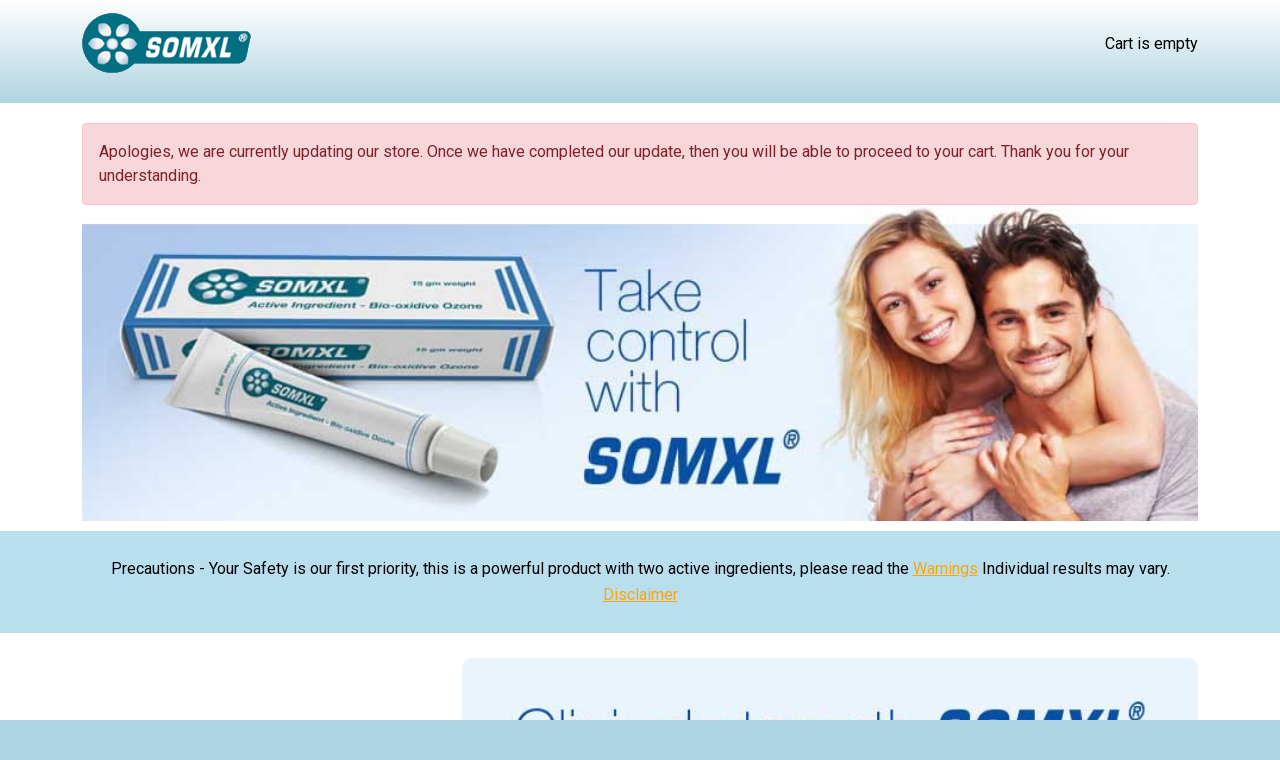

--- FILE ---
content_type: text/html; charset=utf-8
request_url: https://www.somxl-treatment.com/Somxl-Formula?gclid=EAIaIQobChMIm8XG1f3G5QIVCp6fCh3i8QuHEAAYASAAEgJ2F_D_BwE
body_size: 4172
content:
<!DOCTYPE html>
<html lang="en">

<head>
	<title>Somxl Wart Formula</title>
<link rel="preconnect" href="https://uploads.prod01.oregon.platform-os.com">
<link rel="preconnect" href="https://cdnjs.cloudflare.com">
<style>.form-error{display:none}.input-error{border:1px solid red !important}.no-spin{display:none!important}</style>
<script crossorigin="anonymous" src="https://polyfill.io/v3/polyfill.min.js?flags=gated&features=Promise%2CElement.prototype.closest"></script>
<script src="https://uploads.prod01.oregon.platform-os.com/instances/1937/assets/modules/siteglide_system/js/siteglide.js?updated=1653313131"></script>
<meta name="viewport" content="width=device-width, initial-scale=1">
<link rel="stylesheet" href="https://cdnjs.cloudflare.com/ajax/libs/twitter-bootstrap/5.0.1/css/bootstrap.min.css" integrity="sha512-Ez0cGzNzHR1tYAv56860NLspgUGuQw16GiOOp/I2LuTmpSK9xDXlgJz3XN4cnpXWDmkNBKXR/VDMTCnAaEooxA==" crossorigin="anonymous" referrerpolicy="no-referrer" />
<link rel="stylesheet" href="https://uploads.prod01.oregon.platform-os.com/instances/1937/assets/modules/siteglide_studio/css/main.min.css?updated=1650969766">
<link rel="stylesheet" href="https://cdnjs.cloudflare.com/ajax/libs/font-awesome/5.15.2/css/all.min.css" media="print" onload="this.media='all'; this.onload=null;" integrity="sha512-HK5fgLBL+xu6dm/Ii3z4xhlSUyZgTT9tuc/hSrtw6uzJOvgRr2a9jyxxT1ely+B+xFAmJKVSTbpM/CuL7qxO8w==" crossorigin="anonymous" />
<script src="https://cdnjs.cloudflare.com/ajax/libs/twitter-bootstrap/5.0.1/js/bootstrap.bundle.min.js" integrity="sha512-sH8JPhKJUeA9PWk3eOcOl8U+lfZTgtBXD41q6cO/slwxGHCxKcW45K4oPCUhHG7NMB4mbKEddVmPuTXtpbCbFA==" crossorigin="anonymous" referrerpolicy="no-referrer"></script>


	<!-- Stops Search Engines treating the same page with different URL parameters as duplicate pages -->
	<link rel="canonical" href="/Somxl-Formula">
	<!-- Add favicon -->
	<link rel="shortcut icon" href="https://uploads.prod01.oregon.platform-os.com/instances/1937/assets/images/logo/favicon.png" type="image/png">
	<script type="text/javascript" src="https://api.feefo.com/api/javascript/somxl-treatment" async=""> </script>
</head>

<body>
	<header class="sg-masthead sg-masthead-01a sg-bg-secondary">
  <div class="top-header" style="padding: 0.5rem 0;">
    <div class="container d-flex justify-content-between align-items-center">
      <a class="navbar-brand" href="/" title="Logo">
        <img src="https://uploads.prod01.oregon.platform-os.com/instances/1937/assets/images/somxl.png?updated=1645438288" alt="Logo">
      </a>





	
	
	

  <p class="text-end">Cart is empty</p>
</div>
  </div>
  <nav class="navbar navbar-expand-lg navbar-light">
    <div class="container justify-content-end">
      <button class="navbar-toggler" type="button" data-bs-toggle="collapse" data-bs-target="#navbarNav" aria-controls="navbarNav" aria-expanded="false" aria-label="Toggle navigation">
        <span class="navbar-toggler-icon"></span>
      </button>
      <div class="collapse navbar-collapse" id="navbarNav"><ul class="navbar-nav d-flex-lg align-items-lg-center justify-content-end flex-grow-1"></ul></div>
    </div>
  </nav>
</header>
	<div style="background: #fff; padding-top: 20px;">
		<div class="container">
			<div class="alert alert-danger mb-0" role="alert">Apologies, we are currently updating our store. Once we have completed our update, then you will be able to proceed to your cart. Thank you for your understanding.</div>
		</div>
	</div>
	
	<section class="sg-hero sg-hero-01a p-0">
		<div class="container">
			<div class="row">
				<div class="col-12">
					<img id="banner" src="https://uploads.prod01.oregon.platform-os.com/instances/1897/assets/somxl-banner_v1_July16.jpg?updated=1625212926" alt="" style="width: 100%; margin-bottom: 10px;">
				</div>
			</div>
		</div>
	</section>
	<section class="sg-content sg-content-03a sg-bg-secondary">
		<div class="container">
			<div class="row align-items-center">
				<div class="col-12 text-center">
					<p>Precautions - Your Safety is our first priority, this is a powerful product with two active ingredients, please read the <a href="/how-to-use" title="">Warnings</a> Individual results may vary. <a href="/disclaimer" title="">Disclaimer</a></p>
				</div>
			</div>
		</div>
	</section>
	
	<section class="sg-product sg-product-01">
	<div class="container">
		<div class="row">
			<div class="col-12 col-md-4 mb-3 mb-lg-0">
				<div class="card sg-card border-0">
					<div class="card-img sg-card-img text-center">
						<img src="https://uploads.prod01.oregon.platform-os.com/instances/1937/assets/images/Somxl-tube_white_800x800.jpg?updated=1645438292" alt="Image 1">
						<button class="btn btn-primary sg-btn sg-btn-primary" onclick="largeImage()">Click for larger image</button>
					</div>
				</div>
			</div>
			<div class="col-12 col-md-8 mb-5 mb-lg-0">
				<div class="card sg-card border-0">
		      <div class="card-header sg-card-header" style="background: #eaf4fd;">
            <img src="https://uploads.prod01.oregon.platform-os.com/instances/1937/assets/clinical-strength-somxl.jpeg?updated=1645438225" alt="" />
				    <h2 class="visually-hidden">Clinical strength SOMXL ®</h2>
				  </div>
					<div class="card-body sg-card-body">
					  <div class="row">
				      <div class="col-12">
				        <div class="row">
				          <div class="col-12 d-lg-flex justify-content-lg-between">
    						    <p class="h3 sg-h3">$23.95 USD</p>
    						    <div class="mb-3" id="feefologohere"></div>
    						  </div>
    						</div>
    						<ul>
    						  <li><strong>Click on</strong> our Stars IMAGE above for Verified Independent Reviews</li>
    						  <li>Developed for <strong>All types of warts in Sensitive Areas</strong></li>
    						  <li>Over 90% satisfaction rating from our patients.</li>
                  <li>Shipped privately to your home.</li>
                  <li>Designed for the most sensitive skin areas</li>
    						</ul>
    						<a class="btn btn-primary sg-btn sg-btn-primary" href="/order-somxl" title="">Order now!</a>
					    </div>
				    </div>
				  </div>
					<div class="card-footer sg-card-footer text-center" style="background: #eaf4fd;">
					  <p>Easy returns,<br><a href="/guarantee" title="">100% Satisfaction Guarantee</a></p>
					  <p>Discreet packaging for your privacy</p>
					</div>
				</div>
			</div>
		</div>
	</div>
</section>

<section class="sg-tabs sg-tabs-01">
  <div class="container">
		<div class="row">
			<div class="col-12">
        <ul class="nav nav-tabs" id="myTab" role="tablist">
          <li class="nav-item" role="presentation">
            <button class="nav-link active" id="description-tab" data-bs-toggle="tab" data-bs-target="#description" type="button" role="tab" aria-controls="home" aria-selected="true">Description</button>
          </li>
        </ul>
        <div class="tab-content mb-3" id="myTabContent">
          <div class="tab-pane fade show active" id="description" role="tabpanel" aria-labelledby="description-tab">
            <p><em>Are you embarrassed?</em></p>
            <p><em>How could something like this happen to you?</em></p>
            <p>We hear this everyday from many people in your situation.</p>
            <p><strong>SOMXL ® is designed for safe use on even your most sensitive skin areas.</strong></p>
            <p><strong>Independent Customer reviews with over 90% Satisfaction.</strong></p>
            <p><strong>SOMXL ® is fully Guaranteed.</strong></p>
            <p><strong>Take control with SOMXL ® now with Dual-Action.</strong></p>
            <p><strong>SOMXL ®</strong> <em>Dual-Action</em> is a topically applied cream which has two ingredients for each action.</p>

            <p>1) We use Stabilized Salicylic Acid.</p>
            <p><a href="www.drugs.com/cdi/salicylic-acid-liquid.html" title="" target="_blank">www.drugs.com/cdi/salicylic-acid-liquid.html</a></p>
            <p>2) Then we incorporated Ozone with the properties of 3 Oxygen atoms combined.</p>
            <p><a href="www.info-archive.com/oxywoundhealing.htm" title="" target="_blank">www.info-archive.com/oxywoundhealing.htm</a></p>
            <p>Through this research and design we now have <strong>SOMXL ®</strong></p>

            <a class="btn btn-primary sg-btn sg-btn-primary mb-3" href="/order-somxl" title="">Order now!</a>
            
            <h3>Customer Reviews</h3>
            <p>In 2015 SOMXL ® was awarded "Trusted Merchant Accreditation" by Feefo.com see below.</p>
            <p>We believe that our customers best show our focus and commitment to effective research and development Click on the Feefo.com button below to read what people like you are saying.</p>
            
            <p>Our Customer Reviews are from Trusted and award winning Independent Review Site Feefo.com.</p>
            <p>Winner of the eCommerce Expo & Awards Best Product in Oct 2015, Direct Commerce Supplier of the year Awards - Best Customer Feedback and Engagement Services Oct 2015, British Travel Award Ratings Website Silver Nov 2015 and many more.</p>
            
            <div class="row">
              <div class="col-12 col-md-3 d-flex justify-content-center align-items-center">
                <img src="https://uploads.prod01.oregon.platform-os.com/instances/1937/assets/direct-commerce.png?updated=1625764213" alt="" style="width: 100%; margin-bottom: 10px; max-width: 164px;">
              </div>
              <div class="col-12 col-md-3 d-flex justify-content-center align-items-center">
                <img src="https://uploads.prod01.oregon.platform-os.com/instances/1937/assets/ecommerce-awards.png?updated=1625764214" alt="" style="width: 100%; margin-bottom: 10px; max-width: 164px;">
              </div>
              <div class="col-12 col-md-3 d-flex justify-content-center align-items-center">
                <img src="https://uploads.prod01.oregon.platform-os.com/instances/1937/assets/british-travel-awards.png?updated=1625764214" alt="" style="width: 100%; margin-bottom: 10px; max-width: 164px;">
              </div>
              <div class="col-12 col-md-3 d-flex justify-content-center align-items-center">
                <img src="https://uploads.prod01.oregon.platform-os.com/instances/1937/assets/Somxl-page-001.jpg?updated=1625764213" alt="" style="width: 100%; margin-bottom: 10px; max-width: 164px;">
              </div>
            </div>
            
            <p><a href="/guarantee" title="">Your 100% Money back Guarantee</a></p>
            
            <div class="row">
              <div class="col-12 col-md-4">
                <img src="https://uploads.prod01.oregon.platform-os.com/instances/1937/assets/images/waldon_us.jpg?updated=1625764213" alt="" style="width: 100%; margin-bottom: 10px;">
                <p>Waldon Research 501 SILVERSIDE RD<br>SUITE 105 WILMINGTON, DE<br>19809 United States</p>
              </div>
            </div>
          </div>
        </div>
        <p><a href="/guarantee" title="">100% Money Back Option</a></p>
      </div>
    </div>
  </div>
</section>

<script>
function largeImage() {
  document.getElementById("banner").src = "https://uploads.prod01.oregon.platform-os.com/instances/1937/assets/images/Somxl-tube_white_800x800.jpg?updated=1645438292";
  document.getElementById("banner").scrollIntoView({behavior: "smooth", block: "end", inline: "nearest"});
}
</script>






<section class="sg-feature sg-feature-04a d-none d-md-block" style="background: linear-gradient(180deg, rgba(255,255,255) 0%, rgba(175,212,226) 100%);">
	<div class="container">
		<div class="row row-cols-1 row-cols-lg-3">
		  
  			<div class="col mb-5 mb-lg-0">
  				<div class="card sg-card border-0">
  					<div class="card-img sg-card-img">
  						<img src="https://uploads.prod01.oregon.platform-os.com/instances/1937/assets/images/results.jpeg?updated=1645438283" alt="Image 1">
  					</div>
  					<div class="card-body sg-card-body">
  						<h2>See our results</h2>
  						
  						<a class="btn btn-primary sg-btn sg-btn-primary" href="/success-stories" title="">Success Stories</a>
  					</div>
  				</div>
  			</div>
  		
  			<div class="col mb-5 mb-lg-0">
  				<div class="card sg-card border-0">
  					<div class="card-img sg-card-img">
  						<img src="https://uploads.prod01.oregon.platform-os.com/instances/1937/assets/images/live-1.jpeg?updated=1645438267" alt="Image 2">
  					</div>
  					<div class="card-body sg-card-body">
  						<h2>Live help</h2>
  						
  						  <p>Let us help.<br>Talk with our trained skin care specialists.</p>
  						
  						<a class="btn btn-primary sg-btn sg-btn-primary" href="/live-help" title="">Live help here</a>
  					</div>
  				</div>
  			</div>
  		
  			<div class="col mb-5 mb-lg-0">
  				<div class="card sg-card border-0">
  					<div class="card-img sg-card-img">
  						<img src="https://uploads.prod01.oregon.platform-os.com/instances/1937/assets/images/moneyback.jpeg?updated=1645438273" alt="Image 3">
  					</div>
  					<div class="card-body sg-card-body">
  						<h2>You have nothing to lose but your warts</h2>
  						
  						<a class="btn btn-primary sg-btn sg-btn-primary" href="/guarantee" title="">Guarantee</a>
  					</div>
  				</div>
  			</div>
  		
		</div>
	</div>
</section>

<footer class="sg-footer sg-footer-01a">
	<div class="container">
		<div class="row text-center text-md-start">
			<div class="col-12 col-md-3 d-md-flex">
				<a class="d-inline-block mb-3 mb-md-0 me-md-3" href="/" title="Somxl">
					<img src="https://uploads.prod01.oregon.platform-os.com/instances/1937/assets/images/somxl.png?updated=1645438288" alt="Logo">
				</a>
			</div>
			<div class="col-12 col-md-9">
			  <p class="text-white text-center text-md-end">&copy; Copyright <script>document.write(new Date().getFullYear())</script> SOMXL. All rights reserved.</p><ul class="list-unstyled d-flex flex-column flex-md-row justify-content-center justify-content-md-end flex-wrap"><li class="nav-item">
		<a class="text-white " href="/privacy-policy">Privacy Policy</a>
	</li><li class="nav-item">
		<a class="text-white " href="/terms-and-conditions">Terms and Conditions</a>
	</li><li class="nav-item">
		<a class="text-white " href="/disclaimer">Disclaimer</a>
	</li></ul></div>
		</div>
	</div>
</footer></body>

</html>

--- FILE ---
content_type: text/css
request_url: https://uploads.prod01.oregon.platform-os.com/instances/1937/assets/modules/siteglide_studio/css/main.min.css?updated=1650969766
body_size: 5314
content:
/*!
 * Bootstrap v5.0.1 (https://getbootstrap.com/)
 * Copyright 2011-2021 The Bootstrap Authors
 * Copyright 2011-2021 Twitter, Inc.
 * Licensed under MIT (https://github.com/twbs/bootstrap/blob/main/LICENSE)
 */@import"https://fonts.googleapis.com/css2?family=Roboto:ital,wght@0,100;0,300;0,400;0,500;0,700;0,900;1,100;1,300;1,400;1,500;1,700;1,900&display=swap";*{margin:0;padding:0}body{color:#000;font-family:Roboto,"Helvetica Neue",Arial,"Noto Sans","Liberation Sans",sans-serif,"Apple Color Emoji","Segoe UI Emoji","Segoe UI Symbol","Noto Color Emoji";position:relative;-webkit-font-smoothing:auto;word-break:break-word}.sg-bg-primary{background-color:#f9a608 !important}.sg-bg-secondary{background-color:#b9dfef !important}.sg-bg-light{background-color:#f7f7f7 !important}.sg-bg-dark{background-color:#333 !important}.sg-bg-white{background-color:#fff !important}.border-primary{border-color:#f9a608 !important}.border-primary-light{border-color:#fab83a !important}.border-primary-dark{border-color:#c98605 !important}.border-secondary{border-color:#b9dfef !important}.border-secondary-light{border-color:#e3f2f8 !important}.border-secondary-dark{border-color:#8fcce6 !important}.border-tertiary{border-color:#27c469 !important}.border-tertiary-light{border-color:#44da83 !important}.border-tertiary-dark{border-color:#1f9952 !important}.text-primary{color:#f9a608 !important}.text-primary-light{color:#fab83a !important}.text-primary-dark{color:#c98605 !important}.text-secondary{color:#b9dfef !important}.text-secondary-light{color:#e3f2f8 !important}.text-secondary-dark{color:#8fcce6 !important}.text-tertiary{color:#27c469 !important}.text-tertiary-light{color:#44da83 !important}.text-tertiary-dark{color:#1f9952 !important}h1,h2,h3,h4,h5,h6{font-family:Roboto,"Helvetica Neue",Arial,"Noto Sans","Liberation Sans",sans-serif,"Apple Color Emoji","Segoe UI Emoji","Segoe UI Symbol","Noto Color Emoji"}h1,.sg-h1{color:#000;font-size:2.5rem;font-weight:100;line-height:1.2;margin-bottom:.5rem}h1.sg-h1-bold,.sg-h1.sg-h1-bold{font-weight:700}h1.sg-h1-light,.sg-h1.sg-h1-light{font-weight:300}h1.sg-hero,.sg-h1.sg-hero{color:#000;font-size:50px;font-weight:400;line-height:1.22em;margin-bottom:15px}h1.sg-hero.sg-hero-bold,.sg-h1.sg-hero.sg-hero-bold{font-weight:600}h1.sg-hero.sg-hero-light,.sg-h1.sg-hero.sg-hero-light{font-weight:300}h2,.sg-h2{color:#000;font-size:2rem;font-weight:100;line-height:1.2;margin-bottom:.5rem}h2.sg-h2-bold,.sg-h2.sg-h2-bold{font-weight:700}h2.sg-h2-light,.sg-h2.sg-h2-light{font-weight:300}h3,.sg-h3{color:#000;font-size:1.75rem;font-weight:100;line-height:1.2;margin-bottom:.5rem}h3.sg-h3-bold,.sg-h3.sg-h3-bold{font-weight:700}h3.sg-h3-light,.sg-h3.sg-h3-light{font-weight:300}h4,.sg-h4{color:#000;font-size:1.5rem;font-weight:100;line-height:1.2;margin-bottom:.5rem}h4.sg-h4-bold,.sg-h4.sg-h4-bold{font-weight:700}h4.sg-h4-light,.sg-h4.sg-h4-light{font-weight:300}h5,.sg-h5{color:#000;font-size:1.25rem;font-weight:100;line-height:1.2;margin-bottom:.5rem}h5.sg-h5-bold,.sg-h5.sg-h5-bold{font-weight:700}h5.sg-h5-light,.sg-h5.sg-h5-light{font-weight:300}h6,.sg-h6{color:#000;font-size:1rem;font-weight:100;line-height:1.2;margin-bottom:.5rem}h6.sg-h6-bold,.sg-h6.sg-h6-bold{font-weight:700}h6.sg-h6-light,.sg-h6.sg-h6-light{font-weight:300}.sg-display-1{font-size:5rem}.sg-display-2{font-size:4.5rem}.sg-display-3{font-size:4rem}.sg-display-4{font-size:3.5rem}.sg-display-5{font-size:3rem}.sg-display-6{font-size:2.5rem}b,strong{font-weight:600}p,q{font-size:1rem;font-weight:400;line-height:1.5;margin-bottom:15px}p:last-child,q:last-child{margin:0}ul,ol{font-weight:400;list-style-position:outside;padding:0 0 0 30px;margin:0 0 15px 0}ul li,ol li{font-size:16px;font-weight:400;line-height:1.625em}a{color:#f9a608;font-size:inherit;font-weight:400;line-height:1.625em}a:hover,a:focus{color:#c98605;cursor:pointer}blockquote{font-size:20px;font-weight:300;line-height:1.5em;margin-bottom:15px}cite{font-size:14px;font-style:normal;font-weight:600;line-height:1.85em;margin-bottom:15px}figcaption{font-size:14px;font-weight:600;line-height:1.85em;margin-bottom:15px}.sg-img-border-radius{border-radius:4px}.sg-btn{border-radius:10px;border-width:2px;font-size:16px;font-weight:600;line-height:1.22em;width:100%;padding:.75rem 1rem}@media screen and (min-width: 576px){.sg-btn{width:auto}}.sg-btn:hover{text-decoration:none}.sg-btn:focus,.sg-btn:not(:disabled):not(.disabled):active,.sg-btn:not(:disabled):not(.disabled):active:focus{box-shadow:none;text-decoration:none}.sg-btn.sg-btn-sm{font-size:14px;line-height:1.858em;padding:10px 16px}.sg-btn.sg-btn-lg{font-size:16px;line-height:1.625em;padding:.75rem 3rem}.sg-btn.sg-btn-primary{background-color:#f9a608;border-color:#f9a608;color:#fff}.sg-btn.sg-btn-primary:not(:disabled):not(.disabled):hover{background-color:#fab83a;border-color:#fab83a;color:#fff}.sg-btn.sg-btn-primary:focus,.sg-btn.sg-btn-primary:active,.sg-btn.sg-btn-primary:not(:disabled):not(.disabled):focus,.sg-btn.sg-btn-primary:not(:disabled):not(.disabled):active,.sg-btn.sg-btn-primary:not(:disabled):not(.disabled):active:focus{background-color:#c98605;border-color:#c98605;color:#fff}.sg-btn.sg-btn-secondary{background-color:#b9dfef;border-color:#b9dfef;color:#fff}.sg-btn.sg-btn-secondary:not(:disabled):not(.disabled):hover{background-color:#e3f2f8;border-color:#e3f2f8;color:#fff}.sg-btn.sg-btn-secondary:focus,.sg-btn.sg-btn-secondary:active,.sg-btn.sg-btn-secondary:not(:disabled):not(.disabled):focus,.sg-btn.sg-btn-secondary:not(:disabled):not(.disabled):active,.sg-btn.sg-btn-secondary:not(:disabled):not(.disabled):active:focus{background-color:#8fcce6;border-color:#8fcce6;color:#fff}.sg-btn.sg-btn-tertiary{background-color:#27c469;border-color:#1f9952;color:#fff}.sg-btn.sg-btn-tertiary:not(:disabled):not(.disabled):hover{background-color:#44da83;border-color:#27c469;color:#fff}.sg-btn.sg-btn-tertiary:focus,.sg-btn.sg-btn-tertiary:active,.sg-btn.sg-btn-tertiary:not(:disabled):not(.disabled):focus,.sg-btn.sg-btn-tertiary:not(:disabled):not(.disabled):active,.sg-btn.sg-btn-tertiary:not(:disabled):not(.disabled):active:focus{background-color:#1f9952;border-color:#27c469;color:#fff}.sg-btn.sg-btn-success{background-color:#198754;border-color:#198754;color:#fff}.sg-btn.sg-btn-success:not(:disabled):not(.disabled):hover{background-color:#21b26f;border-color:#21b26f;color:#fff}.sg-btn.sg-btn-success:focus,.sg-btn.sg-btn-success:active,.sg-btn.sg-btn-success:not(:disabled):not(.disabled):focus,.sg-btn.sg-btn-success:not(:disabled):not(.disabled):active,.sg-btn.sg-btn-success:not(:disabled):not(.disabled):active:focus{background-color:#115c39;border-color:#115c39;color:#fff}.sg-btn.sg-btn-warning{background-color:#ffc107;border-color:#ffc107;color:#fff}.sg-btn.sg-btn-warning:not(:disabled):not(.disabled):hover{background-color:#ffce3a;border-color:#ffce3a;color:#fff}.sg-btn.sg-btn-warning:focus,.sg-btn.sg-btn-warning:active,.sg-btn.sg-btn-warning:not(:disabled):not(.disabled):focus,.sg-btn.sg-btn-warning:not(:disabled):not(.disabled):active,.sg-btn.sg-btn-warning:not(:disabled):not(.disabled):active:focus{background-color:#d39e00;border-color:#d39e00;color:#fff}.sg-btn.sg-btn-danger{background-color:#dc3545;border-color:#dc3545;color:#fff}.sg-btn.sg-btn-danger:not(:disabled):not(.disabled):hover{background-color:#e4606d;border-color:#e4606d;color:#fff}.sg-btn.sg-btn-danger:focus,.sg-btn.sg-btn-danger:active,.sg-btn.sg-btn-danger:not(:disabled):not(.disabled):focus,.sg-btn.sg-btn-danger:not(:disabled):not(.disabled):active,.sg-btn.sg-btn-danger:not(:disabled):not(.disabled):active:focus{background-color:#bd2130;border-color:#bd2130;color:#fff}.sg-btn.sg-btn-outline-primary{background-color:transparent;border-color:#f9a608;color:#f9a608}.sg-btn.sg-btn-outline-primary:not(:disabled):not(.disabled):hover{background-color:transparent;border-color:#fab83a;color:#fab83a}.sg-btn.sg-btn-outline-primary:focus,.sg-btn.sg-btn-outline-primary:active,.sg-btn.sg-btn-outline-primary:not(:disabled):not(.disabled):focus,.sg-btn.sg-btn-outline-primary:not(:disabled):not(.disabled):active,.sg-btn.sg-btn-outline-primary:not(:disabled):not(.disabled):active:focus{background-color:transparent;border-color:#c98605;color:#c98605}.sg-btn.sg-btn-outline-secondary{background-color:transparent;border-color:#b9dfef;color:#b9dfef}.sg-btn.sg-btn-outline-secondary:not(:disabled):not(.disabled):hover{background-color:transparent;border-color:#e3f2f8;color:#e3f2f8}.sg-btn.sg-btn-outline-secondary:focus,.sg-btn.sg-btn-outline-secondary:active,.sg-btn.sg-btn-outline-secondary:not(:disabled):not(.disabled):focus,.sg-btn.sg-btn-outline-secondary:not(:disabled):not(.disabled):active,.sg-btn.sg-btn-outline-secondary:not(:disabled):not(.disabled):active:focus{background-color:transparent;border-color:#8fcce6;color:#8fcce6}.sg-btn.sg-btn-outline-tertiary{background-color:transparent;border-color:#27c469;color:#27c469}.sg-btn.sg-btn-outline-tertiary:not(:disabled):not(.disabled):hover{background-color:transparent;border-color:#44da83;color:#44da83}.sg-btn.sg-btn-outline-tertiary:focus,.sg-btn.sg-btn-outline-tertiary:active,.sg-btn.sg-btn-outline-tertiary:not(:disabled):not(.disabled):focus,.sg-btn.sg-btn-outline-tertiary:not(:disabled):not(.disabled):active,.sg-btn.sg-btn-outline-tertiary:not(:disabled):not(.disabled):active:focus{background-color:transparent;border-color:#1f9952;color:#1f9952}.sg-btn.sg-btn-outline-success{background-color:transparent;border-color:#198754;color:#198754}.sg-btn.sg-btn-outline-success:not(:disabled):not(.disabled):hover{background-color:transparent;border-color:#21b26f;color:#21b26f}.sg-btn.sg-btn-outline-success:focus,.sg-btn.sg-btn-outline-success:active,.sg-btn.sg-btn-outline-success:not(:disabled):not(.disabled):focus,.sg-btn.sg-btn-outline-success:not(:disabled):not(.disabled):active,.sg-btn.sg-btn-outline-success:not(:disabled):not(.disabled):active:focus{background-color:transparent;border-color:#115c39;color:#115c39}.sg-btn.sg-btn-outline-warning{background-color:transparent;border-color:#ffc107;color:#ffc107}.sg-btn.sg-btn-outline-warning:not(:disabled):not(.disabled):hover{background-color:transparent;border-color:#ffce3a;color:#ffce3a}.sg-btn.sg-btn-outline-warning:focus,.sg-btn.sg-btn-outline-warning:active,.sg-btn.sg-btn-outline-warning:not(:disabled):not(.disabled):focus,.sg-btn.sg-btn-outline-warning:not(:disabled):not(.disabled):active,.sg-btn.sg-btn-outline-warning:not(:disabled):not(.disabled):active:focus{background-color:transparent;border-color:#d39e00;color:#d39e00}.sg-btn.sg-btn-outline-danger{background-color:transparent;border-color:#dc3545;color:#dc3545}.sg-btn.sg-btn-outline-danger:not(:disabled):not(.disabled):hover{background-color:transparent;border-color:#e4606d;color:#e4606d}.sg-btn.sg-btn-outline-danger:focus,.sg-btn.sg-btn-outline-danger:active,.sg-btn.sg-btn-outline-danger:not(:disabled):not(.disabled):focus,.sg-btn.sg-btn-outline-danger:not(:disabled):not(.disabled):active,.sg-btn.sg-btn-outline-danger:not(:disabled):not(.disabled):active:focus{background-color:transparent;border-color:#bd2130;color:#bd2130}.sg-btn.sg-btn-link{border-radius:0;color:#f9a608}label{color:#000;font-size:16px;font-weight:700;line-height:1.625em;margin-bottom:10px}.sg-form{background:#fff;border-radius:10px;padding:30px}.sg-form-group{margin-bottom:20px}.sg-form-control{background-color:#f7f7f7;border-color:#f7f7f7;border-radius:4px;color:#000;font-size:16px;font-weight:400;line-height:1.625em;height:50px;padding:12px 20px}.sg-form-control:disabled,.sg-form-control[readonly]{background-color:#d9d9d9;border-color:#d9d9d9;color:rgba(0,0,0,.5)}.sg-icon{font-size:16px}.sg-icon.sg-icon-md{font-size:24px}.sg-icon.sg-icon-lg{font-size:36px}.sg-icon.sg-fa-stack .fa-stack-2x{color:#b9dfef !important}.sg-card{border-radius:10px !important}.sg-card .sg-card-img img{border-radius:10px 10px 0 0;object-fit:cover}.sg-card .sg-card-header{padding:30px}.sg-card .sg-card-body{padding:30px}.sg-responsive-map{height:0;padding-bottom:56.25%;position:relative;overflow:hidden}@media screen and (min-width: 768px){.sg-responsive-map{padding-bottom:19.5%}}.sg-responsive-map iframe,.sg-responsive-map .sg-map{height:100%;left:0;position:absolute;top:0;width:100%}.sg-background-overlay{background:rgba(0,0,0,.4);bottom:0;left:0;position:absolute;right:0;top:0}.typography.typography-01 .section-header{margin:20px 0}.typography.typography-01 .color-box{border-radius:100%;box-shadow:0px 5px 10px 2px rgba(0,0,0,.15);display:inline-block;margin-right:10px;height:100px;width:100px}.typography.typography-01 .color-box__primary{background-color:#f9a608}.typography.typography-01 .color-box__primary-dark{background-color:#c98605}.typography.typography-01 .color-box__primary-light{background-color:#fab83a}.typography.typography-01 .color-box__secondary{background-color:#b9dfef}.typography.typography-01 .color-box__secondary-dark{background-color:#8fcce6}.typography.typography-01 .color-box__secondary-light{background-color:#e3f2f8}.typography.typography-01 .color-box__tertiary{background-color:#27c469}.typography.typography-01 .color-box__tertiary-dark{background-color:#1f9952}.typography.typography-01 .color-box__tertiary-light{background-color:#44da83}.typography.typography-01 .color-box__green{background-color:#008b0e}.typography.typography-01 .color-box__blue{background-color:#0036f4}.typography.typography-01 .color-box__brown{background-color:#83462c}.typography.typography-01 .color-box__pink{background-color:#f02a75}.typography.typography-01 .color-box__purple{background-color:#7737ff}.typography.typography-01 .color-box__red{background-color:#c50000}.typography.typography-01 .color-box__orange{background-color:#ff9901}.typography.typography-01 .color-box__yellow{background-color:#f0f007}.typography.typography-01 .color-box__black{background-color:#000}.typography.typography-01 .color-box__grey-darkest{background-color:#333}.typography.typography-01 .color-box__grey-dark{background-color:#595959}.typography.typography-01 .color-box__grey{background-color:gray}.typography.typography-01 .color-box__grey-light{background-color:#d9d9d9}.typography.typography-01 .color-box__grey-lightest{background-color:#f7f7f7}.typography.typography-01 .color-box__white{background-color:#fff}.typography.typography-01 .sg-btn.sg-btn-primary.sg-hover{background-color:#fab83a;border-color:#fab83a;color:#fff}.typography.typography-01 .sg-btn.sg-btn-primary.sg-focus{background-color:#c98605;border-color:#c98605;color:#fff}.typography.typography-01 .sg-btn.sg-btn-secondary.sg-hover{background-color:#e3f2f8;border-color:#e3f2f8;color:#fff}.typography.typography-01 .sg-btn.sg-btn-secondary.sg-focus{background-color:#8fcce6;border-color:#8fcce6;color:#fff}.typography.typography-01 .sg-btn.sg-btn-tertiary.sg-hover{background-color:#44da83;border-color:#27c469;color:#fff}.typography.typography-01 .sg-btn.sg-btn-tertiary.sg-focus{background-color:#1f9952;border-color:#27c469;color:#fff}.typography.typography-01 .sg-btn.sg-btn-danger.sg-hover{background-color:#e4606d;border-color:#e4606d;color:#fff}.typography.typography-01 .sg-btn.sg-btn-danger.sg-focus{background-color:#bd2130;border-color:#bd2130;color:#fff}.typography.typography-01 .sg-btn.sg-btn-warning.sg-hover{background-color:#ffce3a;border-color:#ffce3a;color:#fff}.typography.typography-01 .sg-btn.sg-btn-warning.sg-focus{background-color:#d39e00;border-color:#d39e00;color:#fff}.typography.typography-01 .sg-btn.sg-btn-success.sg-hover{background-color:#21b26f;border-color:#21b26f;color:#fff}.typography.typography-01 .sg-btn.sg-btn-success.sg-focus{background-color:#115c39;border-color:#115c39;color:#fff}.typography.typography-01 .sg-btn.sg-btn-outline-primary.sg-hover{background-color:transparent;border-color:#fab83a;color:#fab83a}.typography.typography-01 .sg-btn.sg-btn-outline-primary.sg-focus{background-color:transparent;border-color:#c98605;color:#c98605}.typography.typography-01 .sg-btn.sg-btn-outline-secondary.sg-hover{background-color:transparent;border-color:#e3f2f8;color:#e3f2f8}.typography.typography-01 .sg-btn.sg-btn-outline-secondary.sg-focus{background-color:transparent;border-color:#8fcce6;color:#8fcce6}.typography.typography-01 .sg-btn.sg-btn-outline-tertiary.sg-hover{background-color:transparent;border-color:#44da83;color:#44da83}.typography.typography-01 .sg-btn.sg-btn-outline-tertiary.sg-focus{background-color:transparent;border-color:#1f9952;color:#1f9952}.typography.typography-01 .sg-btn.sg-btn-outline-danger.sg-hover{background-color:transparent;border-color:#e4606d;color:#e4606d}.typography.typography-01 .sg-btn.sg-btn-outline-danger.sg-focus{background-color:transparent;border-color:#bd2130;color:#bd2130}.typography.typography-01 .sg-btn.sg-btn-outline-warning.sg-hover{background-color:transparent;border-color:#ffce3a;color:#ffce3a}.typography.typography-01 .sg-btn.sg-btn-outline-warning.sg-focus{background-color:transparent;border-color:#d39e00;color:#d39e00}.typography.typography-01 .sg-btn.sg-btn-outline-success.sg-hover{background-color:transparent;border-color:#21b26f;color:#21b26f}.typography.typography-01 .sg-btn.sg-btn-outline-success.sg-focus{background-color:transparent;border-color:#115c39;color:#115c39}.sg-blog.sg-blog-01 .card .card-img img{height:300px;object-fit:cover}.sg-faq.sg-faq-01 .accordion .sg-card{border-bottom:1px solid rgba(0,0,0,.125)}.sg-hero.sg-hero-04 h1:after{background-color:#f9a608;content:"";display:block;height:3px;margin:25px auto 0;max-width:300px}.sg-landing.sg-landing-01 h1,.sg-landing.sg-landing-01 .sg-h1,.sg-landing.sg-landing-01 h2,.sg-landing.sg-landing-01 .sg-h2,.sg-landing.sg-landing-01 h3,.sg-landing.sg-landing-01 .sg-h3,.sg-landing.sg-landing-01 h4,.sg-landing.sg-landing-01 .sg-h4,.sg-landing.sg-landing-01 h5,.sg-landing.sg-landing-01 .sg-h5,.sg-landing.sg-landing-01 h6,.sg-landing.sg-landing-01 .sg-h6{color:#fff}.sg-landing.sg-landing-01 p{color:#000}.sg-landing.sg-landing-01 a{color:#fff}.sg-landing.sg-landing-01 .sg-landing-01-accent{color:#f9a608}.sg-landing.sg-landing-01 .sg-bg-dark{background-color:#101a29 !important}.sg-landing.sg-landing-01 .sg-btn.sg-btn-outline-primary{color:#fff}.sg-landing.sg-landing-01 .sg-btn.sg-btn-outline-primary:focus,.sg-landing.sg-landing-01 .sg-btn.sg-btn-outline-primary:not(:disabled):not(.disabled):active,.sg-landing.sg-landing-01 .sg-btn.sg-btn-outline-primary:not(:disabled):not(.disabled):active:focus{color:#fff}.sg-landing.sg-landing-01 .sg-icon{align-items:center;background-color:#c98605;border-radius:100%;display:inline-flex;height:64px;justify-content:center;width:64px}.sg-landing.sg-landing-01 .sg-icon svg{font-size:28px}.sg-landing.sg-landing-01 .sg-masthead-01{padding-top:25px}@media(min-width: 992px){.sg-landing.sg-landing-01 .sg-masthead-01{padding-top:50px}}.sg-landing.sg-landing-01 .sg-masthead-01 .navbar-dark .navbar-nav .nav-link{color:#d9d9d9}.sg-landing.sg-landing-01 .sg-masthead-01 .navbar-dark .navbar-nav .nav-link:hover,.sg-landing.sg-landing-01 .sg-masthead-01 .navbar-dark .navbar-nav .nav-link:focus{text-decoration:underline}.sg-landing.sg-landing-01 .sg-masthead-01 .navbar-dark .navbar-nav .nav-link.sg-btn:hover,.sg-landing.sg-landing-01 .sg-masthead-01 .navbar-dark .navbar-nav .nav-link.sg-btn:focus{text-decoration:none}.sg-landing.sg-landing-01 .sg-masthead-01 .navbar-dark .navbar-nav .nav-link.sg-btn.sg-btn-primary{color:#fff}.sg-landing.sg-landing-01 .sg-content-01 .col:first-child h2,.sg-landing.sg-landing-01 .sg-content-01 .col:first-child svg path{color:#7737ff}.sg-landing.sg-landing-01 .sg-content-01 .col:nth-child(2) h2,.sg-landing.sg-landing-01 .sg-content-01 .col:nth-child(2) svg path{color:#f02a75}.sg-landing.sg-landing-01 .sg-content-01 .col:nth-child(3) h2,.sg-landing.sg-landing-01 .sg-content-01 .col:nth-child(3) svg path{color:#ff9901}.sg-landing.sg-landing-01 .sg-content-01 .col:last-child h2,.sg-landing.sg-landing-01 .sg-content-01 .col:last-child svg path{color:#008b0e}.sg-landing.sg-landing-01 .sg-feature-05 .sg-icon+span{color:#d9d9d9}.sg-landing.sg-landing-01 .sg-feature-05 .sg-icon .fa-window-maximize path{fill:#0036f4}.sg-landing.sg-landing-01 .sg-feature-05 .sg-icon .fa-compress-alt path{fill:#ff9901}.sg-landing.sg-landing-01 .sg-feature-05 .sg-icon .fa-chart-line path{fill:#f02a75}.sg-landing.sg-landing-01 .sg-feature-05 .sg-icon .fa-heart path{fill:#c50000}.sg-landing.sg-landing-01 .sg-feature-22 .card{border-radius:60px}.sg-landing.sg-landing-01 .sg-feature-22 .card.sg-bg-dark{background-color:#4d3302 !important}.sg-landing.sg-landing-01 .sg-feature-22 .card .card-header{background:transparent;border:0}.sg-landing.sg-landing-01 .sg-footer-01 a{color:#d9d9d9}.sg-landing.sg-landing-01 .sg-hero-02+.sg-feature-05{background:#4d3302 !important}section,header,footer{background-color:#fff;position:relative;width:100%}section.sg-blog,section.sg-calendar,section.sg-contact,section.sg-content,section.sg-ecommerce,section.sg-faq,section.sg-feature,section.sg-footer,section.sg-form,section.sg-hero,section.sg-pricing,section.sg-signup,section.sg-login,section.sg-team,section.sg-testimonial,section.sg-events,section.sg-policy,section.sg-site-search,header.sg-blog,header.sg-calendar,header.sg-contact,header.sg-content,header.sg-ecommerce,header.sg-faq,header.sg-feature,header.sg-footer,header.sg-form,header.sg-hero,header.sg-pricing,header.sg-signup,header.sg-login,header.sg-team,header.sg-testimonial,header.sg-events,header.sg-policy,header.sg-site-search,footer.sg-blog,footer.sg-calendar,footer.sg-contact,footer.sg-content,footer.sg-ecommerce,footer.sg-faq,footer.sg-feature,footer.sg-footer,footer.sg-form,footer.sg-hero,footer.sg-pricing,footer.sg-signup,footer.sg-login,footer.sg-team,footer.sg-testimonial,footer.sg-events,footer.sg-policy,footer.sg-site-search{padding:10px 0}@media screen and (min-width: 992px){section.sg-blog,section.sg-calendar,section.sg-contact,section.sg-content,section.sg-ecommerce,section.sg-faq,section.sg-feature,section.sg-footer,section.sg-form,section.sg-hero,section.sg-pricing,section.sg-signup,section.sg-login,section.sg-team,section.sg-testimonial,section.sg-events,section.sg-policy,section.sg-site-search,header.sg-blog,header.sg-calendar,header.sg-contact,header.sg-content,header.sg-ecommerce,header.sg-faq,header.sg-feature,header.sg-footer,header.sg-form,header.sg-hero,header.sg-pricing,header.sg-signup,header.sg-login,header.sg-team,header.sg-testimonial,header.sg-events,header.sg-policy,header.sg-site-search,footer.sg-blog,footer.sg-calendar,footer.sg-contact,footer.sg-content,footer.sg-ecommerce,footer.sg-faq,footer.sg-feature,footer.sg-footer,footer.sg-form,footer.sg-hero,footer.sg-pricing,footer.sg-signup,footer.sg-login,footer.sg-team,footer.sg-testimonial,footer.sg-events,footer.sg-policy,footer.sg-site-search{padding:25px 0}}section.sg-landing,section.sg-map,header.sg-landing,header.sg-map,footer.sg-landing,footer.sg-map{padding:0}.sg-blog.sg-blog-01a .sg-card .sg-card-img img{height:275px}.sg-blog.sg-blog-02a .sg-card .sg-card-img{border-radius:10px 10px 0 0}@media screen and (min-width: 768px){.sg-blog.sg-blog-02a .sg-card .sg-card-img{border-radius:10px 0 0 10px}}.sg-blog.sg-blog-02a .sg-card .sg-card-img img{border-radius:10px 10px 0 0;height:100%}@media screen and (min-width: 768px){.sg-blog.sg-blog-02a .sg-card .sg-card-img img{border-radius:10px 0 0 10px}}.sg-blog.sg-blog-02a .sg-blog-02a-sidebar .sg-btn{margin-bottom:10px}.sg-blog.sg-blog-04 .card{border-radius:10px}.sg-calendar.sg-calendar-01 .fc-button-primary{background:#2a1c01}.sg-contact.sg-contact-01a{padding-top:0}.sg-contact.sg-contact-01a .container>.row{margin-top:50px}@media screen and (min-width: 992px){.sg-contact.sg-contact-01a .container>.row{margin-top:100px}}.sg-contact.sg-contact-02a ul:last-child{margin:0}.sg-contact.sg-contact-02a ul li{margin-right:40px}.sg-contact.sg-contact-02a ul li:last-child{margin:0}.sg-contact.sg-contact-02a a{color:#b9dfef}.sg-ecommerce.sg-ecommerce-list-01 .card .card-img img{height:200px;object-fit:cover}.sg-ecommerce.sg-ecommerce-cart-01 table thead{display:none}@media screen and (min-width: 768px){.sg-ecommerce.sg-ecommerce-cart-01 table thead{display:table-header-group}}.sg-ecommerce.sg-ecommerce-cart-01 table thead th{border-bottom:1px solid #595959}.sg-ecommerce.sg-ecommerce-cart-01 table tbody td{border-bottom:1px solid #d9d9d9}.sg-ecommerce.sg-ecommerce-cart-01 table tbody td img{height:250px;object-fit:cover;width:250px}@media screen and (min-width: 768px){.sg-ecommerce.sg-ecommerce-cart-01 table tbody td img{height:80px;width:80px}}.sg-events.sg-events-list-01 .sg-card,.sg-events.sg-events-detail-01 .sg-card{box-shadow:0px 10px 30px rgba(0,0,0,.1)}.sg-events.sg-events-list-01 .sg-card .sg-card-footer,.sg-events.sg-events-detail-01 .sg-card .sg-card-footer{background-color:#d1d1d1}.sg-events.sg-events-list-01 .sg-card .sg-card-footer .sg-icon,.sg-events.sg-events-detail-01 .sg-card .sg-card-footer .sg-icon{background:#fff;flex:none;height:40px;width:40px}.sg-events.sg-events-list-01 .sg-card .sg-card-footer .sg-icon i,.sg-events.sg-events-list-01 .sg-card .sg-card-footer .sg-icon svg,.sg-events.sg-events-detail-01 .sg-card .sg-card-footer .sg-icon i,.sg-events.sg-events-detail-01 .sg-card .sg-card-footer .sg-icon svg{font-size:20px}.sg-events.sg-events-list-01 .sg-tag,.sg-events.sg-events-detail-01 .sg-tag{border:1px solid #d9d9d9;border-radius:30px;font-size:12px;font-weight:500;line-height:100%}.sg-events.sg-events-list-01 .sg-sidebar form,.sg-events.sg-events-detail-01 .sg-sidebar form{background:#d9d9d9}.sg-events.sg-events-list-01 .pagination,.sg-events.sg-events-detail-01 .pagination{justify-content:center}.sg-events.sg-events-list-01 .pagination .page-item .page-link,.sg-events.sg-events-detail-01 .pagination .page-item .page-link{color:#f02a75}.sg-events.sg-events-list-01 .pagination .page-item.active .page-link,.sg-events.sg-events-detail-01 .pagination .page-item.active .page-link{background-color:#f02a75;border-color:#f02a75;color:#fff}.sg-faq.sg-faq-01a .accordion .sg-card{margin-bottom:30px}.sg-faq.sg-faq-01a .accordion .sg-card .sg-card-header{background-color:#b9dfef;padding:0}.sg-faq.sg-faq-01a .accordion .sg-card .sg-card-header h2{margin:0}.sg-faq.sg-faq-01a .accordion .sg-card .sg-card-header .sg-btn-link{color:#fff;padding:30px}.sg-faq.sg-faq-01a .accordion .sg-card .sg-card-header .sg-btn-link svg{transition:all linear .3s}.sg-faq.sg-faq-01a .accordion .sg-card .sg-card-header .sg-btn-link.collapsed svg{transform:rotate(90deg)}.sg-faq.sg-faq-01a .accordion .sg-card .sg-card-body{padding:30px}.sg-feature.sg-feature-04a .sg-card .sg-card-img img{height:220px;object-fit:cover}.sg-feature.sg-feature-04a .sg-card .sg-card-body{padding:30px 0}.sg-feature.sg-feature-05a p{margin:0}.sg-footer.sg-footer-01a ul{margin:0}@media screen and (min-width: 768px){.sg-footer.sg-footer-01a ul li{margin-right:50px}}.sg-footer.sg-footer-01a ul li:last-child{margin-right:0}.sg-footer.sg-footer-01a ul li a{color:#b9dfef}.sg-hero.sg-hero-01a{color:#fff}.sg-hero.sg-hero-01a h1{color:#fff}.sg-hero.sg-hero-03a{color:#fff}.sg-hero.sg-hero-03a h1{color:#fff}.sg-hero.sg-hero-04a h1:after{background-color:#f9a608;content:"";display:block;height:2px;margin:15px auto 0;max-width:300px}.sg-landing.sg-landing-01a h1,.sg-landing.sg-landing-01a .sg-h1,.sg-landing.sg-landing-01a h2,.sg-landing.sg-landing-01a .sg-h2,.sg-landing.sg-landing-01a h3,.sg-landing.sg-landing-01a .sg-h3,.sg-landing.sg-landing-01a h4,.sg-landing.sg-landing-01a .sg-h4,.sg-landing.sg-landing-01a h5,.sg-landing.sg-landing-01a .sg-h5,.sg-landing.sg-landing-01a h6,.sg-landing.sg-landing-01a .sg-h6{color:#fff}.sg-landing.sg-landing-01a p{color:#f7f7f7}.sg-landing.sg-landing-01a a:not([class]){color:#fff}.sg-landing.sg-landing-01a .sg-bg-light{background-color:#e3f2f8 !important}.sg-landing.sg-landing-01a .sg-landing-01a-accent{color:#f9a608}.sg-landing.sg-landing-01a .sg-masthead-01a{padding-top:25px}@media(min-width: 992px){.sg-landing.sg-landing-01a .sg-masthead-01a{padding-top:50px}}.sg-landing.sg-landing-01a .sg-masthead-01a .navbar-dark .navbar-nav .nav-link{color:#d9d9d9}.sg-landing.sg-landing-01a .sg-masthead-01a .navbar-dark .navbar-nav .nav-link:hover,.sg-landing.sg-landing-01a .sg-masthead-01a .navbar-dark .navbar-nav .nav-link:focus{text-decoration:underline}.sg-landing.sg-landing-01a .sg-masthead-01a .navbar-dark .navbar-nav .nav-link.sg-btn:hover,.sg-landing.sg-landing-01a .sg-masthead-01a .navbar-dark .navbar-nav .nav-link.sg-btn:focus{text-decoration:none}.sg-landing.sg-landing-01a .sg-masthead-01a .navbar-dark .navbar-nav .nav-link.sg-btn.sg-btn-primary{color:#fff}.sg-landing.sg-landing-01a .sg-content-01a .col:first-child h2,.sg-landing.sg-landing-01a .sg-content-01a .col:first-child i{color:#7737ff}.sg-landing.sg-landing-01a .sg-content-01a .col:nth-child(2) h2,.sg-landing.sg-landing-01a .sg-content-01a .col:nth-child(2) i{color:#f02a75}.sg-landing.sg-landing-01a .sg-content-01a .col:nth-child(3) h2,.sg-landing.sg-landing-01a .sg-content-01a .col:nth-child(3) i{color:#ff9901}.sg-landing.sg-landing-01a .sg-content-01a .col:last-child h2,.sg-landing.sg-landing-01a .sg-content-01a .col:last-child i{color:#008b0e}.sg-landing.sg-landing-01a .sg-content-02a .card{background-repeat:no-repeat;background-size:cover;border-radius:60px;padding:50px}.sg-landing.sg-landing-01a .sg-content-02a .card .card-header{background:transparent;border:0}.sg-landing.sg-landing-01a .sg-feature-05a .sg-icon+span{color:#d9d9d9}.sg-landing.sg-landing-01a .sg-feature-05a .sg-icon .fa-window-maximize{color:#0036f4}.sg-landing.sg-landing-01a .sg-feature-05a .sg-icon .fa-compress-alt{color:#ff9901}.sg-landing.sg-landing-01a .sg-feature-05a .sg-icon .fa-chart-line{color:#f02a75}.sg-landing.sg-landing-01a .sg-feature-05a .sg-icon .fa-heart{color:#c50000}.sg-masthead .navbar-light .navbar-brand,.sg-masthead .navbar-dark .navbar-brand{margin-right:75px}@media screen and (min-width: 992px){.sg-masthead .navbar-light .navbar-nav .nav-item,.sg-masthead .navbar-dark .navbar-nav .nav-item{margin-right:22px}.sg-masthead .navbar-light .navbar-nav .nav-item:last-child,.sg-masthead .navbar-dark .navbar-nav .nav-item:last-child{margin-right:0}}.sg-masthead .navbar-light .navbar-nav .nav-item .nav-link,.sg-masthead .navbar-dark .navbar-nav .nav-item .nav-link{color:#b9dfef}.sg-masthead .navbar-light .navbar-nav .nav-item .nav-link:hover,.sg-masthead .navbar-light .navbar-nav .nav-item .nav-link:focus,.sg-masthead .navbar-dark .navbar-nav .nav-item .nav-link:hover,.sg-masthead .navbar-dark .navbar-nav .nav-item .nav-link:focus{text-decoration:underline}.sg-masthead .navbar-light .navbar-nav .nav-item .nav-link.sg-btn-sm,.sg-masthead .navbar-dark .navbar-nav .nav-item .nav-link.sg-btn-sm{padding:10px 16px}.sg-masthead .navbar-light .navbar-nav .nav-item .nav-link.sg-btn-lg,.sg-masthead .navbar-dark .navbar-nav .nav-item .nav-link.sg-btn-lg{padding:.75rem 3rem}.sg-masthead .navbar-light .navbar-nav .dropdown-item,.sg-masthead .navbar-dark .navbar-nav .dropdown-item{color:#b9dfef}.sg-masthead.sg-bg-primary .navbar-dark .navbar-nav .nav-item .nav-link{color:#fff}.sg-masthead.sg-bg-primary .navbar-dark .navbar-nav .nav-item .dropdown-menu{background-color:#f9a608}.sg-masthead.sg-bg-primary .navbar-dark .navbar-nav .dropdown-item{color:#fff}.sg-masthead.sg-bg-primary .navbar-dark .navbar-nav .dropdown-item:hover,.sg-masthead.sg-bg-primary .navbar-dark .navbar-nav .dropdown-item:focus{background-color:#fab83a}.sg-masthead.sg-bg-secondary .navbar-dark .navbar-nav .nav-item .nav-link{color:#fff}.sg-masthead.sg-bg-secondary .navbar-dark .navbar-nav .nav-item .dropdown-menu{background-color:#b9dfef}.sg-masthead.sg-bg-secondary .navbar-dark .navbar-nav .dropdown-item{color:#fff}.sg-masthead.sg-bg-secondary .navbar-dark .navbar-nav .dropdown-item:hover,.sg-masthead.sg-bg-secondary .navbar-dark .navbar-nav .dropdown-item:focus{background-color:#e3f2f8}.sg-masthead.sg-bg-dark .navbar-dark .navbar-nav .nav-item .nav-link{color:#fff}.sg-masthead.sg-bg-dark .navbar-dark .navbar-nav .nav-item .dropdown-menu{background-color:#333}.sg-masthead.sg-bg-dark .navbar-dark .navbar-nav .dropdown-item{color:#fff}.sg-masthead.sg-bg-dark .navbar-dark .navbar-nav .dropdown-item:hover,.sg-masthead.sg-bg-dark .navbar-dark .navbar-nav .dropdown-item:focus{background-color:#f7f7f7;color:#333}.sg-masthead.sg-bg-light .navbar-light .navbar-nav .nav-item .nav-link{color:#333}.sg-masthead.sg-bg-light .navbar-light .navbar-nav .nav-item .dropdown-menu{background-color:#f7f7f7}.sg-masthead.sg-bg-light .navbar-light .navbar-nav .dropdown-item{color:#333}.sg-masthead.sg-bg-light .navbar-light .navbar-nav .dropdown-item:hover,.sg-masthead.sg-bg-light .navbar-light .navbar-nav .dropdown-item:focus{background-color:#333;color:#f7f7f7}.sg-masthead.sg-masthead-02a .navbar-brand{margin-right:30px}.sg-pricing.sg-pricing-01a .card-header{background-color:#b9dfef;border-radius:10px 10px 0 0}.sg-pricing.sg-pricing-01a .card-header h3{color:#fff}.sg-pricing.sg-pricing-01a .card-header h3:last-of-type{margin-bottom:0}.sg-pricing.sg-pricing-01a .card-body{background-color:#fff;border-radius:0 0 10px 10px}.sg-pricing.sg-pricing-01a .card-body .sg-icon{margin-bottom:30px}.sg-pricing.sg-pricing-02a table th,.sg-pricing.sg-pricing-02a table td{border:0;padding:0 0 40px}.sg-pricing.sg-pricing-02a table td{text-align:center}.sg-pricing.sg-pricing-02a table thead{text-align:center}.sg-pricing.sg-pricing-02a table thead th{min-width:220px}.sg-pricing.sg-pricing-02a table tbody tr:last-child th,.sg-pricing.sg-pricing-02a table tbody tr:last-child td{padding-bottom:0}.sg-site-search.sg-site-search-input-01 input{height:unset}.sg-site-search.sg-site-search-results-01 ul li span{color:#27c469}.sg-team.sg-team-01a img{height:220px;object-fit:cover}.sg-team.sg-team-02a img{height:220px;object-fit:cover}.sg-testimonial.sg-testimonial-06 .sg-img{margin-top:-9vh;max-width:120px}body{background:#afd4e2}img{height:auto;width:100%}.sg-form{padding:30px 0}.sg-card{height:100%}.alert-primary{background:#afd4e2;color:#fff}.alert-primary h2,.alert-primary h3{color:#fff}.alert-light{border-color:#afd4e2}.input-error-validation{color:red;display:none;font-size:11px;margin-bottom:0;text-align:left}.input-error{border:1px solid red !important}.input-error-validation{color:red;display:none;font-size:11px;margin-bottom:0;text-align:left}.input-error-validation~.input-error-validation{display:block}.somxl-inline-image{margin-bottom:20px;width:100%}@media screen and (min-width: 768px){.somxl-inline-image{width:auto}}.nav-tabs{border:0}.nav-tabs .nav-link.active{border-left:1px solid #afd4e2;border-radius:10px 10px 0 0;border-right:1px solid #afd4e2;border-top:1px solid #afd4e2}.nav-tabs+.tab-content{border:1px solid #afd4e2;border-radius:0 10px 10px 10px;padding:25px}.nav-tabs.sg-product-nav{border:0}.nav-tabs.sg-product-nav .nav-link{background:linear-gradient(180deg, white 0%, #afd4e2 100%);border:0;border-radius:10px;color:#000;height:100%;position:relative;width:100%}.nav-tabs.sg-product-nav .nav-link:hover,.nav-tabs.sg-product-nav .nav-link:focus,.nav-tabs.sg-product-nav .nav-link.active{background:radial-gradient(circle, #ffffff, #408fb5)}.nav-tabs.sg-product-nav .nav-link h2,.nav-tabs.sg-product-nav .nav-link span{color:#000}.nav-tabs.sg-product-nav .nav-link p{margin-bottom:5px}.nav-tabs.sg-product-nav .nav-link ul{padding-left:18px}.nav-tabs.sg-product-nav .nav-link ul li{font-size:.875em}@media screen and (min-width: 768px){.nav-tabs.sg-product-nav .nav-link{padding-bottom:calc(50px + 1rem)}.nav-tabs.sg-product-nav .nav-link.active:before{border-bottom:50px solid #fff;border-left:100px solid transparent;border-right:100px solid transparent;bottom:0;content:"";height:0;left:50%;position:absolute;transform:translateX(-50%);width:0}.nav-tabs.sg-product-nav .nav-link.active:after{border-bottom:50px solid #b9dfef;border-left:100px solid transparent;border-right:100px solid transparent;bottom:-36px;content:"";height:0;left:50%;position:absolute;transform:translateX(-50%);width:0}}@media screen and (min-width: 992px){.nav-tabs.sg-product-nav .nav-link.active h2,.nav-tabs.sg-product-nav .nav-link.active span{color:#fff}}.nav-tabs.sg-product-nav+.tab-content{background:#b9dfef;border-radius:10px;padding:8px 16px}@media screen and (min-width: 768px){.nav-tabs.sg-product-nav+.tab-content{margin-top:35px;padding:25px}}.sg-feature.sg-feature-04a .sg-card .sg-card-img img{width:100%}.sg-feature.sg-feature-04a .sg-card .sg-card-body{background:#afd4e2;border-radius:0 0 10px 10px;color:#fff;padding:30px}.sg-feature.sg-feature-04a .sg-card .sg-card-body h2{color:#fff}.sg-footer.sg-footer-01a{background:#afd4e2}.sg-footer.sg-footer-01a ul li{font-size:16px}@media screen and (min-width: 768px){.sg-footer.sg-footer-01a ul li{margin-right:15px}}.sg-footer.sg-footer-01a ul li a{text-decoration:none}.sg-footer.sg-footer-01a ul li a:hover,.sg-footer.sg-footer-01a ul li a:active{text-decoration:underline}.sg-masthead.sg-masthead-01a{background:linear-gradient(180deg, white 0%, #afd4e2 100%)}@media screen and (min-width: 992px){.sg-masthead.sg-masthead-01a .navbar-light .navbar-nav .nav-item{margin-right:8px}.sg-masthead.sg-masthead-01a .navbar-light .navbar-nav .nav-item:last-child{margin-right:0}}@media screen and (min-width: 1200px){.sg-masthead.sg-masthead-01a .navbar-light .navbar-nav .nav-item{margin-right:22px}}.sg-masthead.sg-masthead-01a .navbar-light .navbar-nav .nav-item .nav-link{color:#0650a4}.sg-pricing.sg-pricing-02a table{margin:30px 0}.sg-pricing.sg-pricing-02a table thead{visibility:collapse}@media screen and (min-width: 768px){.sg-pricing.sg-pricing-02a table thead{visibility:visible}}.sg-pricing.sg-pricing-02a table th,.sg-pricing.sg-pricing-02a table td{display:block;padding-bottom:15px;text-align:center}@media screen and (min-width: 768px){.sg-pricing.sg-pricing-02a table th,.sg-pricing.sg-pricing-02a table td{display:table-cell;vertical-align:middle}}.sg-pricing.sg-pricing-02a table th:empty,.sg-pricing.sg-pricing-02a table td:empty{padding:0}.sg-pricing.sg-pricing-02a table th{min-width:100% !important;width:165px !important}.sg-pricing.sg-pricing-02a table img{max-width:300px}@media screen and (min-width: 768px){.sg-pricing.sg-pricing-02a table img{max-width:100%}}.sg-pricing.sg-pricing-02a table .sg-pricing-02a-meta{border-top:1px solid #d9d9d9}.sg-pricing.sg-pricing-02a table .sg-pricing-02a-meta td:first-child{padding-top:15px}@media screen and (min-width: 768px){.sg-pricing.sg-pricing-02a table .sg-pricing-02a-meta td{padding-top:15px}}.sg-pricing.sg-pricing-02a table .sg-pricing-02a-label{margin-right:10px}@media screen and (min-width: 768px){.sg-pricing.sg-pricing-02a table .sg-pricing-02a-label{display:none}}.sg-product{padding:10px 0}@media screen and (min-width: 992px){.sg-product{padding:25px 0}}.sg-product .sg-card .sg-card-header{background:#afd4e2;border:0;border-radius:10px 10px 0 0}.sg-product .sg-card .sg-card-header h2{color:#fff}.sg-product .sg-card .sg-card-footer{background:#afd4e2;border:0;border-radius:0 0 10px 10px;font-size:14px}.sg-tabs{padding:10px 0}@media screen and (min-width: 992px){.sg-tabs{padding:25px 0}}

--- FILE ---
content_type: application/javascript
request_url: https://uploads.prod01.oregon.platform-os.com/instances/1937/assets/modules/siteglide_system/js/siteglide.js?updated=1653313131
body_size: 32822
content:
!function(e){var t={};function r(n){if(t[n])return t[n].exports;var o=t[n]={i:n,l:!1,exports:{}};return e[n].call(o.exports,o,o.exports,r),o.l=!0,o.exports}r.m=e,r.c=t,r.d=function(e,t,n){r.o(e,t)||Object.defineProperty(e,t,{enumerable:!0,get:n})},r.r=function(e){"undefined"!=typeof Symbol&&Symbol.toStringTag&&Object.defineProperty(e,Symbol.toStringTag,{value:"Module"}),Object.defineProperty(e,"__esModule",{value:!0})},r.t=function(e,t){if(1&t&&(e=r(e)),8&t)return e;if(4&t&&"object"==typeof e&&e&&e.__esModule)return e;var n=Object.create(null);if(r.r(n),Object.defineProperty(n,"default",{enumerable:!0,value:e}),2&t&&"string"!=typeof e)for(var o in e)r.d(n,o,function(t){return e[t]}.bind(null,o));return n},r.n=function(e){var t=e&&e.__esModule?function(){return e.default}:function(){return e};return r.d(t,"a",t),t},r.o=function(e,t){return Object.prototype.hasOwnProperty.call(e,t)},r.p="",r(r.s=97)}([function(e,t,r){var n=r(1),o=r(41),i=r(5),a=r(42),u=r(46),s=r(64),c=o("wks"),l=n.Symbol,f=s?l:l&&l.withoutSetter||a;e.exports=function(e){return i(c,e)||(u&&i(l,e)?c[e]=l[e]:c[e]=f("Symbol."+e)),c[e]}},function(e,t,r){(function(t){var r=function(e){return e&&e.Math==Math&&e};e.exports=r("object"==typeof globalThis&&globalThis)||r("object"==typeof window&&window)||r("object"==typeof self&&self)||r("object"==typeof t&&t)||Function("return this")()}).call(this,r(55))},function(e,t){e.exports=function(e){try{return!!e()}catch(e){return!0}}},function(e,t,r){var n=r(6);e.exports=function(e){if(!n(e))throw TypeError(String(e)+" is not an object");return e}},function(e,t,r){var n=r(1),o=r(23).f,i=r(10),a=r(11),u=r(39),s=r(58),c=r(63);e.exports=function(e,t){var r,l,f,p,h,d=e.target,v=e.global,y=e.stat;if(r=v?n:y?n[d]||u(d,{}):(n[d]||{}).prototype)for(l in t){if(p=t[l],f=e.noTargetGet?(h=o(r,l))&&h.value:r[l],!c(v?l:d+(y?".":"#")+l,e.forced)&&void 0!==f){if(typeof p==typeof f)continue;s(p,f)}(e.sham||f&&f.sham)&&i(p,"sham",!0),a(r,l,p,e)}}},function(e,t){var r={}.hasOwnProperty;e.exports=function(e,t){return r.call(e,t)}},function(e,t){e.exports=function(e){return"object"==typeof e?null!==e:"function"==typeof e}},function(e,t,r){e.exports=r(95)},function(e,t,r){var n=r(2);e.exports=!n((function(){return 7!=Object.defineProperty({},1,{get:function(){return 7}})[1]}))},function(e,t,r){var n=r(8),o=r(56),i=r(3),a=r(27),u=Object.defineProperty;t.f=n?u:function(e,t,r){if(i(e),t=a(t,!0),i(r),o)try{return u(e,t,r)}catch(e){}if("get"in r||"set"in r)throw TypeError("Accessors not supported");return"value"in r&&(e[t]=r.value),e}},function(e,t,r){var n=r(8),o=r(9),i=r(21);e.exports=n?function(e,t,r){return o.f(e,t,i(1,r))}:function(e,t,r){return e[t]=r,e}},function(e,t,r){var n=r(1),o=r(10),i=r(5),a=r(39),u=r(40),s=r(16),c=s.get,l=s.enforce,f=String(String).split("String");(e.exports=function(e,t,r,u){var s=!!u&&!!u.unsafe,c=!!u&&!!u.enumerable,p=!!u&&!!u.noTargetGet;"function"==typeof r&&("string"!=typeof t||i(r,"name")||o(r,"name",t),l(r).source=f.join("string"==typeof t?t:"")),e!==n?(s?!p&&e[t]&&(c=!0):delete e[t],c?e[t]=r:o(e,t,r)):c?e[t]=r:a(t,r)})(Function.prototype,"toString",(function(){return"function"==typeof this&&c(this).source||u(this)}))},function(e,t,r){var n=r(26),o=r(15);e.exports=function(e){return n(o(e))}},function(e,t){var r={}.toString;e.exports=function(e){return r.call(e).slice(8,-1)}},function(e,t,r){var n=r(30),o=Math.min;e.exports=function(e){return e>0?o(n(e),9007199254740991):0}},function(e,t){e.exports=function(e){if(null==e)throw TypeError("Can't call method on "+e);return e}},function(e,t,r){var n,o,i,a=r(99),u=r(1),s=r(6),c=r(10),l=r(5),f=r(28),p=r(29),h=u.WeakMap;if(a){var d=new h,v=d.get,y=d.has,m=d.set;n=function(e,t){return m.call(d,e,t),t},o=function(e){return v.call(d,e)||{}},i=function(e){return y.call(d,e)}}else{var g=f("state");p[g]=!0,n=function(e,t){return c(e,g,t),t},o=function(e){return l(e,g)?e[g]:{}},i=function(e){return l(e,g)}}e.exports={set:n,get:o,has:i,enforce:function(e){return i(e)?o(e):n(e,{})},getterFor:function(e){return function(t){var r;if(!s(t)||(r=o(t)).type!==e)throw TypeError("Incompatible receiver, "+e+" required");return r}}}},function(e,t){e.exports=!1},function(e,t,r){var n=r(59),o=r(1),i=function(e){return"function"==typeof e?e:void 0};e.exports=function(e,t){return arguments.length<2?i(n[e])||i(o[e]):n[e]&&n[e][t]||o[e]&&o[e][t]}},function(e,t,r){var n=r(15);e.exports=function(e){return Object(n(e))}},function(e,t){function r(e,t,r,n,o,i,a){try{var u=e[i](a),s=u.value}catch(e){return void r(e)}u.done?t(s):Promise.resolve(s).then(n,o)}e.exports=function(e){return function(){var t=this,n=arguments;return new Promise((function(o,i){var a=e.apply(t,n);function u(e){r(a,o,i,u,s,"next",e)}function s(e){r(a,o,i,u,s,"throw",e)}u(void 0)}))}}},function(e,t){e.exports=function(e,t){return{enumerable:!(1&e),configurable:!(2&e),writable:!(4&e),value:t}}},function(e,t,r){var n=r(9).f,o=r(5),i=r(0)("toStringTag");e.exports=function(e,t,r){e&&!o(e=r?e:e.prototype,i)&&n(e,i,{configurable:!0,value:t})}},function(e,t,r){var n=r(8),o=r(37),i=r(21),a=r(12),u=r(27),s=r(5),c=r(56),l=Object.getOwnPropertyDescriptor;t.f=n?l:function(e,t){if(e=a(e),t=u(t,!0),c)try{return l(e,t)}catch(e){}if(s(e,t))return i(!o.f.call(e,t),e[t])}},function(e,t,r){var n=r(33);e.exports=function(e,t,r){if(n(e),void 0===t)return e;switch(r){case 0:return function(){return e.call(t)};case 1:return function(r){return e.call(t,r)};case 2:return function(r,n){return e.call(t,r,n)};case 3:return function(r,n,o){return e.call(t,r,n,o)}}return function(){return e.apply(t,arguments)}}},function(e,t){e.exports={}},function(e,t,r){var n=r(2),o=r(13),i="".split;e.exports=n((function(){return!Object("z").propertyIsEnumerable(0)}))?function(e){return"String"==o(e)?i.call(e,""):Object(e)}:Object},function(e,t,r){var n=r(6);e.exports=function(e,t){if(!n(e))return e;var r,o;if(t&&"function"==typeof(r=e.toString)&&!n(o=r.call(e)))return o;if("function"==typeof(r=e.valueOf)&&!n(o=r.call(e)))return o;if(!t&&"function"==typeof(r=e.toString)&&!n(o=r.call(e)))return o;throw TypeError("Can't convert object to primitive value")}},function(e,t,r){var n=r(41),o=r(42),i=n("keys");e.exports=function(e){return i[e]||(i[e]=o(e))}},function(e,t){e.exports={}},function(e,t){var r=Math.ceil,n=Math.floor;e.exports=function(e){return isNaN(e=+e)?0:(e>0?n:r)(e)}},function(e,t,r){var n,o=r(3),i=r(65),a=r(44),u=r(29),s=r(66),c=r(38),l=r(28),f=l("IE_PROTO"),p=function(){},h=function(e){return"<script>"+e+"<\/script>"},d=function(){try{n=document.domain&&new ActiveXObject("htmlfile")}catch(e){}var e,t;d=n?function(e){e.write(h("")),e.close();var t=e.parentWindow.Object;return e=null,t}(n):((t=c("iframe")).style.display="none",s.appendChild(t),t.src=String("javascript:"),(e=t.contentWindow.document).open(),e.write(h("document.F=Object")),e.close(),e.F);for(var r=a.length;r--;)delete d.prototype[a[r]];return d()};u[f]=!0,e.exports=Object.create||function(e,t){var r;return null!==e?(p.prototype=o(e),r=new p,p.prototype=null,r[f]=e):r=d(),void 0===t?r:i(r,t)}},function(e,t,r){var n=r(60),o=r(44);e.exports=Object.keys||function(e){return n(e,o)}},function(e,t){e.exports=function(e){if("function"!=typeof e)throw TypeError(String(e)+" is not a function");return e}},function(e,t,r){var n=r(8),o=r(2),i=r(5),a=Object.defineProperty,u={},s=function(e){throw e};e.exports=function(e,t){if(i(u,e))return u[e];t||(t={});var r=[][e],c=!!i(t,"ACCESSORS")&&t.ACCESSORS,l=i(t,0)?t[0]:s,f=i(t,1)?t[1]:void 0;return u[e]=!!r&&!o((function(){if(c&&!n)return!0;var e={length:-1};c?a(e,1,{enumerable:!0,get:s}):e[1]=1,r.call(e,l,f)}))}},function(e,t,r){var n=r(52),o=r(25),i=r(0)("iterator");e.exports=function(e){if(null!=e)return e[i]||e["@@iterator"]||o[n(e)]}},function(e,t,r){"use strict";var n,o,i=r(86),a=r(127),u=RegExp.prototype.exec,s=String.prototype.replace,c=u,l=(n=/a/,o=/b*/g,u.call(n,"a"),u.call(o,"a"),0!==n.lastIndex||0!==o.lastIndex),f=a.UNSUPPORTED_Y||a.BROKEN_CARET,p=void 0!==/()??/.exec("")[1];(l||p||f)&&(c=function(e){var t,r,n,o,a=this,c=f&&a.sticky,h=i.call(a),d=a.source,v=0,y=e;return c&&(-1===(h=h.replace("y","")).indexOf("g")&&(h+="g"),y=String(e).slice(a.lastIndex),a.lastIndex>0&&(!a.multiline||a.multiline&&"\n"!==e[a.lastIndex-1])&&(d="(?: "+d+")",y=" "+y,v++),r=new RegExp("^(?:"+d+")",h)),p&&(r=new RegExp("^"+d+"$(?!\\s)",h)),l&&(t=a.lastIndex),n=u.call(c?r:a,y),c?n?(n.input=n.input.slice(v),n[0]=n[0].slice(v),n.index=a.lastIndex,a.lastIndex+=n[0].length):a.lastIndex=0:l&&n&&(a.lastIndex=a.global?n.index+n[0].length:t),p&&n&&n.length>1&&s.call(n[0],r,(function(){for(o=1;o<arguments.length-2;o++)void 0===arguments[o]&&(n[o]=void 0)})),n}),e.exports=c},function(e,t,r){"use strict";var n={}.propertyIsEnumerable,o=Object.getOwnPropertyDescriptor,i=o&&!n.call({1:2},1);t.f=i?function(e){var t=o(this,e);return!!t&&t.enumerable}:n},function(e,t,r){var n=r(1),o=r(6),i=n.document,a=o(i)&&o(i.createElement);e.exports=function(e){return a?i.createElement(e):{}}},function(e,t,r){var n=r(1),o=r(10);e.exports=function(e,t){try{o(n,e,t)}catch(r){n[e]=t}return t}},function(e,t,r){var n=r(57),o=Function.toString;"function"!=typeof n.inspectSource&&(n.inspectSource=function(e){return o.call(e)}),e.exports=n.inspectSource},function(e,t,r){var n=r(17),o=r(57);(e.exports=function(e,t){return o[e]||(o[e]=void 0!==t?t:{})})("versions",[]).push({version:"3.6.4",mode:n?"pure":"global",copyright:"© 2020 Denis Pushkarev (zloirock.ru)"})},function(e,t){var r=0,n=Math.random();e.exports=function(e){return"Symbol("+String(void 0===e?"":e)+")_"+(++r+n).toString(36)}},function(e,t,r){var n=r(60),o=r(44).concat("length","prototype");t.f=Object.getOwnPropertyNames||function(e){return n(e,o)}},function(e,t){e.exports=["constructor","hasOwnProperty","isPrototypeOf","propertyIsEnumerable","toLocaleString","toString","valueOf"]},function(e,t){t.f=Object.getOwnPropertySymbols},function(e,t,r){var n=r(2);e.exports=!!Object.getOwnPropertySymbols&&!n((function(){return!String(Symbol())}))},function(e,t,r){var n=r(13);e.exports=Array.isArray||function(e){return"Array"==n(e)}},function(e,t,r){var n=r(24),o=r(26),i=r(19),a=r(14),u=r(102),s=[].push,c=function(e){var t=1==e,r=2==e,c=3==e,l=4==e,f=6==e,p=5==e||f;return function(h,d,v,y){for(var m,g,b=i(h),S=o(b),w=n(d,v,3),x=a(S.length),_=0,q=y||u,R=t?q(h,x):r?q(h,0):void 0;x>_;_++)if((p||_ in S)&&(g=w(m=S[_],_,b),e))if(t)R[_]=g;else if(g)switch(e){case 3:return!0;case 5:return m;case 6:return _;case 2:s.call(R,m)}else if(l)return!1;return f?-1:c||l?l:R}};e.exports={forEach:c(0),map:c(1),filter:c(2),some:c(3),every:c(4),find:c(5),findIndex:c(6)}},function(e,t,r){"use strict";var n=r(2);e.exports=function(e,t){var r=[][e];return!!r&&n((function(){r.call(null,t||function(){throw 1},1)}))}},function(e,t,r){"use strict";var n=r(12),o=r(108),i=r(25),a=r(16),u=r(73),s=a.set,c=a.getterFor("Array Iterator");e.exports=u(Array,"Array",(function(e,t){s(this,{type:"Array Iterator",target:n(e),index:0,kind:t})}),(function(){var e=c(this),t=e.target,r=e.kind,n=e.index++;return!t||n>=t.length?(e.target=void 0,{value:void 0,done:!0}):"keys"==r?{value:n,done:!1}:"values"==r?{value:t[n],done:!1}:{value:[n,t[n]],done:!1}}),"values"),i.Arguments=i.Array,o("keys"),o("values"),o("entries")},function(e,t,r){var n={};n[r(0)("toStringTag")]="z",e.exports="[object z]"===String(n)},function(e,t,r){var n=r(51),o=r(13),i=r(0)("toStringTag"),a="Arguments"==o(function(){return arguments}());e.exports=n?o:function(e){var t,r,n;return void 0===e?"Undefined":null===e?"Null":"string"==typeof(r=function(e,t){try{return e[t]}catch(e){}}(t=Object(e),i))?r:a?o(t):"Object"==(n=o(t))&&"function"==typeof t.callee?"Arguments":n}},function(e,t){e.exports=function(e,t,r){if(!(e instanceof t))throw TypeError("Incorrect "+(r?r+" ":"")+"invocation");return e}},function(e,t,r){var n=r(30),o=r(15),i=function(e){return function(t,r){var i,a,u=String(o(t)),s=n(r),c=u.length;return s<0||s>=c?e?"":void 0:(i=u.charCodeAt(s))<55296||i>56319||s+1===c||(a=u.charCodeAt(s+1))<56320||a>57343?e?u.charAt(s):i:e?u.slice(s,s+2):a-56320+(i-55296<<10)+65536}};e.exports={codeAt:i(!1),charAt:i(!0)}},function(e,t){var r;r=function(){return this}();try{r=r||new Function("return this")()}catch(e){"object"==typeof window&&(r=window)}e.exports=r},function(e,t,r){var n=r(8),o=r(2),i=r(38);e.exports=!n&&!o((function(){return 7!=Object.defineProperty(i("div"),"a",{get:function(){return 7}}).a}))},function(e,t,r){var n=r(1),o=r(39),i=n["__core-js_shared__"]||o("__core-js_shared__",{});e.exports=i},function(e,t,r){var n=r(5),o=r(100),i=r(23),a=r(9);e.exports=function(e,t){for(var r=o(t),u=a.f,s=i.f,c=0;c<r.length;c++){var l=r[c];n(e,l)||u(e,l,s(t,l))}}},function(e,t,r){var n=r(1);e.exports=n},function(e,t,r){var n=r(5),o=r(12),i=r(61).indexOf,a=r(29);e.exports=function(e,t){var r,u=o(e),s=0,c=[];for(r in u)!n(a,r)&&n(u,r)&&c.push(r);for(;t.length>s;)n(u,r=t[s++])&&(~i(c,r)||c.push(r));return c}},function(e,t,r){var n=r(12),o=r(14),i=r(62),a=function(e){return function(t,r,a){var u,s=n(t),c=o(s.length),l=i(a,c);if(e&&r!=r){for(;c>l;)if((u=s[l++])!=u)return!0}else for(;c>l;l++)if((e||l in s)&&s[l]===r)return e||l||0;return!e&&-1}};e.exports={includes:a(!0),indexOf:a(!1)}},function(e,t,r){var n=r(30),o=Math.max,i=Math.min;e.exports=function(e,t){var r=n(e);return r<0?o(r+t,0):i(r,t)}},function(e,t,r){var n=r(2),o=/#|\.prototype\./,i=function(e,t){var r=u[a(e)];return r==c||r!=s&&("function"==typeof t?n(t):!!t)},a=i.normalize=function(e){return String(e).replace(o,".").toLowerCase()},u=i.data={},s=i.NATIVE="N",c=i.POLYFILL="P";e.exports=i},function(e,t,r){var n=r(46);e.exports=n&&!Symbol.sham&&"symbol"==typeof Symbol.iterator},function(e,t,r){var n=r(8),o=r(9),i=r(3),a=r(32);e.exports=n?Object.defineProperties:function(e,t){i(e);for(var r,n=a(t),u=n.length,s=0;u>s;)o.f(e,r=n[s++],t[r]);return e}},function(e,t,r){var n=r(18);e.exports=n("document","documentElement")},function(e,t,r){var n=r(0);t.f=n},function(e,t,r){var n=r(59),o=r(5),i=r(67),a=r(9).f;e.exports=function(e){var t=n.Symbol||(n.Symbol={});o(t,e)||a(t,e,{value:i.f(e)})}},function(e,t,r){var n=r(2),o=r(0),i=r(70),a=o("species");e.exports=function(e){return i>=51||!n((function(){var t=[];return(t.constructor={})[a]=function(){return{foo:1}},1!==t[e](Boolean).foo}))}},function(e,t,r){var n,o,i=r(1),a=r(71),u=i.process,s=u&&u.versions,c=s&&s.v8;c?o=(n=c.split("."))[0]+n[1]:a&&(!(n=a.match(/Edge\/(\d+)/))||n[1]>=74)&&(n=a.match(/Chrome\/(\d+)/))&&(o=n[1]),e.exports=o&&+o},function(e,t,r){var n=r(18);e.exports=n("navigator","userAgent")||""},function(e,t,r){"use strict";var n=r(48).forEach,o=r(49),i=r(34),a=o("forEach"),u=i("forEach");e.exports=a&&u?[].forEach:function(e){return n(this,e,arguments.length>1?arguments[1]:void 0)}},function(e,t,r){"use strict";var n=r(4),o=r(74),i=r(76),a=r(110),u=r(22),s=r(10),c=r(11),l=r(0),f=r(17),p=r(25),h=r(75),d=h.IteratorPrototype,v=h.BUGGY_SAFARI_ITERATORS,y=l("iterator"),m=function(){return this};e.exports=function(e,t,r,l,h,g,b){o(r,t,l);var S,w,x,_=function(e){if(e===h&&O)return O;if(!v&&e in k)return k[e];switch(e){case"keys":case"values":case"entries":return function(){return new r(this,e)}}return function(){return new r(this)}},q=t+" Iterator",R=!1,k=e.prototype,L=k[y]||k["@@iterator"]||h&&k[h],O=!v&&L||_(h),A="Array"==t&&k.entries||L;if(A&&(S=i(A.call(new e)),d!==Object.prototype&&S.next&&(f||i(S)===d||(a?a(S,d):"function"!=typeof S[y]&&s(S,y,m)),u(S,q,!0,!0),f&&(p[q]=m))),"values"==h&&L&&"values"!==L.name&&(R=!0,O=function(){return L.call(this)}),f&&!b||k[y]===O||s(k,y,O),p[t]=O,h)if(w={values:_("values"),keys:g?O:_("keys"),entries:_("entries")},b)for(x in w)!v&&!R&&x in k||c(k,x,w[x]);else n({target:t,proto:!0,forced:v||R},w);return w}},function(e,t,r){"use strict";var n=r(75).IteratorPrototype,o=r(31),i=r(21),a=r(22),u=r(25),s=function(){return this};e.exports=function(e,t,r){var c=t+" Iterator";return e.prototype=o(n,{next:i(1,r)}),a(e,c,!1,!0),u[c]=s,e}},function(e,t,r){"use strict";var n,o,i,a=r(76),u=r(10),s=r(5),c=r(0),l=r(17),f=c("iterator"),p=!1;[].keys&&("next"in(i=[].keys())?(o=a(a(i)))!==Object.prototype&&(n=o):p=!0),null==n&&(n={}),l||s(n,f)||u(n,f,(function(){return this})),e.exports={IteratorPrototype:n,BUGGY_SAFARI_ITERATORS:p}},function(e,t,r){var n=r(5),o=r(19),i=r(28),a=r(109),u=i("IE_PROTO"),s=Object.prototype;e.exports=a?Object.getPrototypeOf:function(e){return e=o(e),n(e,u)?e[u]:"function"==typeof e.constructor&&e instanceof e.constructor?e.constructor.prototype:e instanceof Object?s:null}},function(e,t,r){"use strict";var n=r(27),o=r(9),i=r(21);e.exports=function(e,t,r){var a=n(t);a in e?o.f(e,a,i(0,r)):e[a]=r}},function(e,t,r){var n=r(11);e.exports=function(e,t,r){for(var o in t)n(e,o,t[o],r);return e}},function(e,t,r){var n=r(0),o=r(25),i=n("iterator"),a=Array.prototype;e.exports=function(e){return void 0!==e&&(o.Array===e||a[i]===e)}},function(e,t,r){var n=r(3);e.exports=function(e,t,r,o){try{return o?t(n(r)[0],r[1]):t(r)}catch(t){var i=e.return;throw void 0!==i&&n(i.call(e)),t}}},function(e,t,r){var n=r(3),o=r(33),i=r(0)("species");e.exports=function(e,t){var r,a=n(e).constructor;return void 0===a||null==(r=n(a)[i])?t:o(r)}},function(e,t,r){var n,o,i,a=r(1),u=r(2),s=r(13),c=r(24),l=r(66),f=r(38),p=r(83),h=a.location,d=a.setImmediate,v=a.clearImmediate,y=a.process,m=a.MessageChannel,g=a.Dispatch,b=0,S={},w=function(e){if(S.hasOwnProperty(e)){var t=S[e];delete S[e],t()}},x=function(e){return function(){w(e)}},_=function(e){w(e.data)},q=function(e){a.postMessage(e+"",h.protocol+"//"+h.host)};d&&v||(d=function(e){for(var t=[],r=1;arguments.length>r;)t.push(arguments[r++]);return S[++b]=function(){("function"==typeof e?e:Function(e)).apply(void 0,t)},n(b),b},v=function(e){delete S[e]},"process"==s(y)?n=function(e){y.nextTick(x(e))}:g&&g.now?n=function(e){g.now(x(e))}:m&&!p?(i=(o=new m).port2,o.port1.onmessage=_,n=c(i.postMessage,i,1)):!a.addEventListener||"function"!=typeof postMessage||a.importScripts||u(q)?n="onreadystatechange"in f("script")?function(e){l.appendChild(f("script")).onreadystatechange=function(){l.removeChild(this),w(e)}}:function(e){setTimeout(x(e),0)}:(n=q,a.addEventListener("message",_,!1))),e.exports={set:d,clear:v}},function(e,t,r){var n=r(71);e.exports=/(iphone|ipod|ipad).*applewebkit/i.test(n)},function(e,t,r){"use strict";var n=r(33),o=function(e){var t,r;this.promise=new e((function(e,n){if(void 0!==t||void 0!==r)throw TypeError("Bad Promise constructor");t=e,r=n})),this.resolve=n(t),this.reject=n(r)};e.exports.f=function(e){return new o(e)}},function(e,t,r){"use strict";var n=r(4),o=r(36);n({target:"RegExp",proto:!0,forced:/./.exec!==o},{exec:o})},function(e,t,r){"use strict";var n=r(3);e.exports=function(){var e=n(this),t="";return e.global&&(t+="g"),e.ignoreCase&&(t+="i"),e.multiline&&(t+="m"),e.dotAll&&(t+="s"),e.unicode&&(t+="u"),e.sticky&&(t+="y"),t}},function(e,t,r){"use strict";var n=r(54).charAt,o=r(16),i=r(73),a=o.set,u=o.getterFor("String Iterator");i(String,"String",(function(e){a(this,{type:"String Iterator",string:String(e),index:0})}),(function(){var e,t=u(this),r=t.string,o=t.index;return o>=r.length?{value:void 0,done:!0}:(e=n(r,o),t.index+=e.length,{value:e,done:!1})}))},function(e,t,r){"use strict";r(85);var n=r(11),o=r(2),i=r(0),a=r(36),u=r(10),s=i("species"),c=!o((function(){var e=/./;return e.exec=function(){var e=[];return e.groups={a:"7"},e},"7"!=="".replace(e,"$<a>")})),l="$0"==="a".replace(/./,"$0"),f=i("replace"),p=!!/./[f]&&""===/./[f]("a","$0"),h=!o((function(){var e=/(?:)/,t=e.exec;e.exec=function(){return t.apply(this,arguments)};var r="ab".split(e);return 2!==r.length||"a"!==r[0]||"b"!==r[1]}));e.exports=function(e,t,r,f){var d=i(e),v=!o((function(){var t={};return t[d]=function(){return 7},7!=""[e](t)})),y=v&&!o((function(){var t=!1,r=/a/;return"split"===e&&((r={}).constructor={},r.constructor[s]=function(){return r},r.flags="",r[d]=/./[d]),r.exec=function(){return t=!0,null},r[d](""),!t}));if(!v||!y||"replace"===e&&(!c||!l||p)||"split"===e&&!h){var m=/./[d],g=r(d,""[e],(function(e,t,r,n,o){return t.exec===a?v&&!o?{done:!0,value:m.call(t,r,n)}:{done:!0,value:e.call(r,t,n)}:{done:!1}}),{REPLACE_KEEPS_$0:l,REGEXP_REPLACE_SUBSTITUTES_UNDEFINED_CAPTURE:p}),b=g[0],S=g[1];n(String.prototype,e,b),n(RegExp.prototype,d,2==t?function(e,t){return S.call(e,this,t)}:function(e){return S.call(e,this)})}f&&u(RegExp.prototype[d],"sham",!0)}},function(e,t,r){"use strict";var n=r(54).charAt;e.exports=function(e,t,r){return t+(r?n(e,t).length:1)}},function(e,t,r){var n=r(13),o=r(36);e.exports=function(e,t){var r=e.exec;if("function"==typeof r){var i=r.call(e,t);if("object"!=typeof i)throw TypeError("RegExp exec method returned something other than an Object or null");return i}if("RegExp"!==n(e))throw TypeError("RegExp#exec called on incompatible receiver");return o.call(e,t)}},function(e,t,r){var n=r(6),o=r(13),i=r(0)("match");e.exports=function(e){var t;return n(e)&&(void 0!==(t=e[i])?!!t:"RegExp"==o(e))}},function(e,t){e.exports="\t\n\v\f\r                　\u2028\u2029\ufeff"},function(e,t){e.exports={CSSRuleList:0,CSSStyleDeclaration:0,CSSValueList:0,ClientRectList:0,DOMRectList:0,DOMStringList:0,DOMTokenList:1,DataTransferItemList:0,FileList:0,HTMLAllCollection:0,HTMLCollection:0,HTMLFormElement:0,HTMLSelectElement:0,MediaList:0,MimeTypeArray:0,NamedNodeMap:0,NodeList:1,PaintRequestList:0,Plugin:0,PluginArray:0,SVGLengthList:0,SVGNumberList:0,SVGPathSegList:0,SVGPointList:0,SVGStringList:0,SVGTransformList:0,SourceBufferList:0,StyleSheetList:0,TextTrackCueList:0,TextTrackList:0,TouchList:0}},function(e,t,r){var n=r(2),o=r(0),i=r(17),a=o("iterator");e.exports=!n((function(){var e=new URL("b?a=1&b=2&c=3","http://a"),t=e.searchParams,r="";return e.pathname="c%20d",t.forEach((function(e,n){t.delete("b"),r+=n+e})),i&&!e.toJSON||!t.sort||"http://a/c%20d?a=1&c=3"!==e.href||"3"!==t.get("c")||"a=1"!==String(new URLSearchParams("?a=1"))||!t[a]||"a"!==new URL("https://a@b").username||"b"!==new URLSearchParams(new URLSearchParams("a=b")).get("a")||"xn--e1aybc"!==new URL("http://тест").host||"#%D0%B1"!==new URL("http://a#б").hash||"a1c3"!==r||"x"!==new URL("http://x",void 0).host}))},function(e,t,r){var n=function(e){"use strict";var t=Object.prototype,r=t.hasOwnProperty,n="function"==typeof Symbol?Symbol:{},o=n.iterator||"@@iterator",i=n.asyncIterator||"@@asyncIterator",a=n.toStringTag||"@@toStringTag";function u(e,t,r,n){var o=t&&t.prototype instanceof l?t:l,i=Object.create(o.prototype),a=new x(n||[]);return i._invoke=function(e,t,r){var n="suspendedStart";return function(o,i){if("executing"===n)throw new Error("Generator is already running");if("completed"===n){if("throw"===o)throw i;return q()}for(r.method=o,r.arg=i;;){var a=r.delegate;if(a){var u=b(a,r);if(u){if(u===c)continue;return u}}if("next"===r.method)r.sent=r._sent=r.arg;else if("throw"===r.method){if("suspendedStart"===n)throw n="completed",r.arg;r.dispatchException(r.arg)}else"return"===r.method&&r.abrupt("return",r.arg);n="executing";var l=s(e,t,r);if("normal"===l.type){if(n=r.done?"completed":"suspendedYield",l.arg===c)continue;return{value:l.arg,done:r.done}}"throw"===l.type&&(n="completed",r.method="throw",r.arg=l.arg)}}}(e,r,a),i}function s(e,t,r){try{return{type:"normal",arg:e.call(t,r)}}catch(e){return{type:"throw",arg:e}}}e.wrap=u;var c={};function l(){}function f(){}function p(){}var h={};h[o]=function(){return this};var d=Object.getPrototypeOf,v=d&&d(d(_([])));v&&v!==t&&r.call(v,o)&&(h=v);var y=p.prototype=l.prototype=Object.create(h);function m(e){["next","throw","return"].forEach((function(t){e[t]=function(e){return this._invoke(t,e)}}))}function g(e){var t;this._invoke=function(n,o){function i(){return new Promise((function(t,i){!function t(n,o,i,a){var u=s(e[n],e,o);if("throw"!==u.type){var c=u.arg,l=c.value;return l&&"object"==typeof l&&r.call(l,"__await")?Promise.resolve(l.__await).then((function(e){t("next",e,i,a)}),(function(e){t("throw",e,i,a)})):Promise.resolve(l).then((function(e){c.value=e,i(c)}),(function(e){return t("throw",e,i,a)}))}a(u.arg)}(n,o,t,i)}))}return t=t?t.then(i,i):i()}}function b(e,t){var r=e.iterator[t.method];if(void 0===r){if(t.delegate=null,"throw"===t.method){if(e.iterator.return&&(t.method="return",t.arg=void 0,b(e,t),"throw"===t.method))return c;t.method="throw",t.arg=new TypeError("The iterator does not provide a 'throw' method")}return c}var n=s(r,e.iterator,t.arg);if("throw"===n.type)return t.method="throw",t.arg=n.arg,t.delegate=null,c;var o=n.arg;return o?o.done?(t[e.resultName]=o.value,t.next=e.nextLoc,"return"!==t.method&&(t.method="next",t.arg=void 0),t.delegate=null,c):o:(t.method="throw",t.arg=new TypeError("iterator result is not an object"),t.delegate=null,c)}function S(e){var t={tryLoc:e[0]};1 in e&&(t.catchLoc=e[1]),2 in e&&(t.finallyLoc=e[2],t.afterLoc=e[3]),this.tryEntries.push(t)}function w(e){var t=e.completion||{};t.type="normal",delete t.arg,e.completion=t}function x(e){this.tryEntries=[{tryLoc:"root"}],e.forEach(S,this),this.reset(!0)}function _(e){if(e){var t=e[o];if(t)return t.call(e);if("function"==typeof e.next)return e;if(!isNaN(e.length)){var n=-1,i=function t(){for(;++n<e.length;)if(r.call(e,n))return t.value=e[n],t.done=!1,t;return t.value=void 0,t.done=!0,t};return i.next=i}}return{next:q}}function q(){return{value:void 0,done:!0}}return f.prototype=y.constructor=p,p.constructor=f,p[a]=f.displayName="GeneratorFunction",e.isGeneratorFunction=function(e){var t="function"==typeof e&&e.constructor;return!!t&&(t===f||"GeneratorFunction"===(t.displayName||t.name))},e.mark=function(e){return Object.setPrototypeOf?Object.setPrototypeOf(e,p):(e.__proto__=p,a in e||(e[a]="GeneratorFunction")),e.prototype=Object.create(y),e},e.awrap=function(e){return{__await:e}},m(g.prototype),g.prototype[i]=function(){return this},e.AsyncIterator=g,e.async=function(t,r,n,o){var i=new g(u(t,r,n,o));return e.isGeneratorFunction(r)?i:i.next().then((function(e){return e.done?e.value:i.next()}))},m(y),y[a]="Generator",y[o]=function(){return this},y.toString=function(){return"[object Generator]"},e.keys=function(e){var t=[];for(var r in e)t.push(r);return t.reverse(),function r(){for(;t.length;){var n=t.pop();if(n in e)return r.value=n,r.done=!1,r}return r.done=!0,r}},e.values=_,x.prototype={constructor:x,reset:function(e){if(this.prev=0,this.next=0,this.sent=this._sent=void 0,this.done=!1,this.delegate=null,this.method="next",this.arg=void 0,this.tryEntries.forEach(w),!e)for(var t in this)"t"===t.charAt(0)&&r.call(this,t)&&!isNaN(+t.slice(1))&&(this[t]=void 0)},stop:function(){this.done=!0;var e=this.tryEntries[0].completion;if("throw"===e.type)throw e.arg;return this.rval},dispatchException:function(e){if(this.done)throw e;var t=this;function n(r,n){return a.type="throw",a.arg=e,t.next=r,n&&(t.method="next",t.arg=void 0),!!n}for(var o=this.tryEntries.length-1;o>=0;--o){var i=this.tryEntries[o],a=i.completion;if("root"===i.tryLoc)return n("end");if(i.tryLoc<=this.prev){var u=r.call(i,"catchLoc"),s=r.call(i,"finallyLoc");if(u&&s){if(this.prev<i.catchLoc)return n(i.catchLoc,!0);if(this.prev<i.finallyLoc)return n(i.finallyLoc)}else if(u){if(this.prev<i.catchLoc)return n(i.catchLoc,!0)}else{if(!s)throw new Error("try statement without catch or finally");if(this.prev<i.finallyLoc)return n(i.finallyLoc)}}}},abrupt:function(e,t){for(var n=this.tryEntries.length-1;n>=0;--n){var o=this.tryEntries[n];if(o.tryLoc<=this.prev&&r.call(o,"finallyLoc")&&this.prev<o.finallyLoc){var i=o;break}}i&&("break"===e||"continue"===e)&&i.tryLoc<=t&&t<=i.finallyLoc&&(i=null);var a=i?i.completion:{};return a.type=e,a.arg=t,i?(this.method="next",this.next=i.finallyLoc,c):this.complete(a)},complete:function(e,t){if("throw"===e.type)throw e.arg;return"break"===e.type||"continue"===e.type?this.next=e.arg:"return"===e.type?(this.rval=this.arg=e.arg,this.method="return",this.next="end"):"normal"===e.type&&t&&(this.next=t),c},finish:function(e){for(var t=this.tryEntries.length-1;t>=0;--t){var r=this.tryEntries[t];if(r.finallyLoc===e)return this.complete(r.completion,r.afterLoc),w(r),c}},catch:function(e){for(var t=this.tryEntries.length-1;t>=0;--t){var r=this.tryEntries[t];if(r.tryLoc===e){var n=r.completion;if("throw"===n.type){var o=n.arg;w(r)}return o}}throw new Error("illegal catch attempt")},delegateYield:function(e,t,r){return this.delegate={iterator:_(e),resultName:t,nextLoc:r},"next"===this.method&&(this.arg=void 0),c}},e}(e.exports);try{regeneratorRuntime=n}catch(e){Function("r","regeneratorRuntime = r")(n)}},function(e,t){function r(t){return"function"==typeof Symbol&&"symbol"==typeof Symbol.iterator?e.exports=r=function(e){return typeof e}:e.exports=r=function(e){return e&&"function"==typeof Symbol&&e.constructor===Symbol&&e!==Symbol.prototype?"symbol":typeof e},r(t)}e.exports=r},function(e,t,r){"use strict";r.r(t);r(98),r(103),r(104),r(105),r(106),r(107),r(50),r(112),r(113),r(114),r(115),r(116),r(118),r(85),r(128),r(87),r(129),r(130),r(131),r(134),r(137),r(138),r(139);var n=r(96),o=r.n(n),i=r(7),a=r.n(i),u=(r(95),r(20)),s=r.n(u);function c(){return(c=s()(a.a.mark((function e(t,r){var n,o,i,u,s,c=arguments;return a.a.wrap((function(e){for(;;)switch(e.prev=e.next){case 0:if(n=c.length>2&&void 0!==c[2]?c[2]:m,event.preventDefault(),O(o=t.closest("form"),"1"),!window[r+"_submitting"]){e.next=7;break}return alert("A form submission is already in progress"),e.abrupt("return",!1);case 7:return window[r+"_submitting"]=!0,o.classList.add("form_submitting",r+"_submitting"),e.next=11,b(o);case 11:if(!(i=e.sent).submit){e.next=80;break}if(!o.querySelector("#s_sz_form")||"true"!==o.querySelector("#s_sz_form").value){e.next=28;break}return e.next=16,s_sz_user(o);case 16:if(!(u=e.sent).errors){e.next=25;break}return n(u.errors),window[r+"_submitting"]=!1,o.classList.remove("form_submitting",r+"_submitting"),O(o,"0"),e.abrupt("return",!1);case 25:o.querySelector("#s_user_id").value=u.user_id;case 26:e.next=33;break;case 28:if(-1!==r.indexOf("webapp_")||-1!==r.indexOf("module_")){e.next=33;break}return e.next=31,w(o);case 31:u=e.sent,o.querySelector("#s_user_id").value=u.user_id;case 33:if(!(o.querySelectorAll("[data-company]").length>0)){e.next=37;break}return e.next=37,_(o);case 37:if(!(o.querySelectorAll("[data-address]").length>0)){e.next=41;break}return e.next=41,q(o);case 41:if(O(o,"2"),!o.querySelector("#s_e_form")||"true"!==o.querySelector("#s_e_form").value||null!==o.querySelector("#s_e_basic_payment_skip")){e.next=52;break}return e.next=45,s_e_payment(o);case 45:if(!(u=e.sent).errors){e.next=52;break}return n(u.errors),window[r+"_submitting"]=!1,o.classList.remove("form_submitting",r+"_submitting"),O(o,"0"),e.abrupt("return",!1);case 52:if(O(o,"3"),!o.querySelector("#s_sz_form")||"true"!==o.querySelector("#s_sz_form").value){e.next=63;break}return e.next=56,s_sz_user_finalise(o);case 56:if(!(u=e.sent).errors){e.next=63;break}return n(u.errors),window[r+"_submitting"]=!1,o.classList.remove("form_submitting",r+"_submitting"),O(o,"0"),e.abrupt("return",!1);case 63:return O(o,"4"),0!==r.indexOf("webapp_")&&0!==r.indexOf("module_")||"new"!==o.querySelector("input[name='resource_id']").value||(s=o.querySelector("input[name='form[properties_attributes][name]']").value,o.querySelector("input[name='form[properties_attributes][slug]']").value=s.replace(/[^a-zA-Z0-9/]+/g,"-").replace(/^-+|-+$/g,"").trim().toLowerCase()+"-"+(new Date).getTime()),O(o,"5"),e.next=68,l(o,r);case 68:if(!(o.querySelectorAll("[data-cfs]").length>0)){e.next=72;break}return e.next=72,R(o);case 72:if(!(o.querySelectorAll("[data-crm]").length>0)){e.next=76;break}return e.next=76,x(o);case 76:O(o,"6"),g(o,r),e.next=84;break;case 80:n(i),window[r+"_submitting"]=!1,o.classList.remove("form_submitting",r+"_submitting"),O(o,"0");case 84:case"end":return e.stop()}}),e)})))).apply(this,arguments)}function l(e,t){return new Promise((function(r){var n=e.querySelectorAll("input[type=file]").length;if(n>0){var o,i=0;o=e.querySelector(".upload_dir")?e.querySelector(".upload_dir").value.length>0?e.querySelector(".upload_dir").value:"documents/form_uploads/"+t+"/":e.querySelector("#upload_dir")&&e.querySelector("#upload_dir").value.length>0?e.querySelector("#upload_dir").value:"documents/form_uploads/"+t+"/",e.querySelectorAll("input[type=file]").forEach(function(){var t=s()(a.a.mark((function t(u){var s,c,l,d,v,y,m,g,b,S,w,x,_,q;return a.a.wrap((function(t){for(;;)switch(t.prev=t.next){case 0:s=u.hasAttribute("multiple"),c=!0,l=!1,d=void 0,t.prev=4,v=u.files[Symbol.iterator]();case 6:if(c=(y=v.next()).done){t.next=26;break}return m=y.value,g=m.name.replace(/[ ]/g,"-"),b=g.split(".")[g.split(".").length-1],g=g.replace("."+b,"")+"-"+(new Date).getTime()+"."+b,S=o+encodeURIComponent(g),t.next=14,f(S,e);case 14:return w=t.sent,w=JSON.parse(w),x=w.data.admin_assets_presign_urls.urls[0].upload_url.replace(/&amp;/g,"&"),t.next=19,p(u,x);case 19:return t.next=21,h(u,w,e);case 21:(_=e.querySelector("[name*='"+u.id.replace("_file","")+"'][type=hidden]"))?s?((q=_.value?_.value.split(","):[]).push(w.data.admin_assets_presign_urls.urls[0].path),_.value=q.join(",")):_.value=w.data.admin_assets_presign_urls.urls[0].path:console.error('File Upload Error - Make sure pair of <input> elements are available. 1) <input type="file"> for uploading file to s3. 2) <input type="hidden"> field for uploading URL to File manager.');case 23:c=!0,t.next=6;break;case 26:t.next=32;break;case 28:t.prev=28,t.t0=t.catch(4),l=!0,d=t.t0;case 32:t.prev=32,t.prev=33,c||null==v.return||v.return();case 35:if(t.prev=35,!l){t.next=38;break}throw d;case 38:return t.finish(35);case 39:return t.finish(32);case 40:++i===n&&r();case 42:case"end":return t.stop()}}),t,null,[[4,28,32,40],[33,,35,39]])})));return function(e){return t.apply(this,arguments)}}())}else r()}))}function f(e,t){return new Promise((function(r){var n=new FormData;n.append("path",e);var o=new XMLHttpRequest;o.onload=function(){o.status>=200&&o.status<300?r(o.response):console.error("Uploading File Error - stage 1",o.responseText)},o.open("POST","/api/system/s3_presign_url.json"),o.setRequestHeader("X-CSRF-Token",t.querySelector("[name='authenticity_token']").value),o.setRequestHeader("X-Requested-With","X-Requested-With: XMLHttpRequest"),o.send(n)}))}function p(e,t){return new Promise((function(r){var n=new XMLHttpRequest;n.onload=function(){n.status>=200&&n.status<300?r(n.response):console.error("Uploading File Error - stage 2",n.responseText)},n.open("PUT",t),n.send(e.files[0])}))}function h(e,t,r){return new Promise((function(e){var n=new FormData;n.append("access_url",t.data.admin_assets_presign_urls.urls[0].access_url),n.append("path","assets/"+t.data.admin_assets_presign_urls.urls[0].path),n.append("name",t.data.admin_assets_presign_urls.urls[0].path);var o=new XMLHttpRequest;o.onload=function(){o.status>=200&&o.status<300?e(o.response):console.error("Uploading File Error - stage 3",o.responseText)},o.open("POST","/api/system/s3_add_to_file_manager.json"),o.setRequestHeader("X-CSRF-Token",r.querySelector("[name='authenticity_token']").value),o.setRequestHeader("X-Requested-With","X-Requested-With: XMLHttpRequest"),o.send(n)}))}function d(){var e;document.querySelectorAll('[onclick*="s_form_submit_v2("]').forEach((function(t){(e=t.closest("form"))&&e.querySelectorAll("input[type=file]").forEach((function(e){e.addEventListener("change",v)}))}))}function v(){var e=event.target.files[0],t=event.target.getAttribute("id"),r=event.target.closest("form").querySelector("[data-file-preview="+t+"]");if(r){var n=new FileReader;n.addEventListener("load",(function(t){return y(t,e,r)})),n.readAsDataURL(e)}}function y(e,t,r){var n=!!t.type.startsWith("image/"),o="IMG"===r.tagName;n&&o?(r.src=e.target.result,r.setAttribute("data-preview-file-type",t.type)):n&&!o?(r.style.backgroundImage="url('"+e.target.result+"')",r.setAttribute("data-preview-file-type",t.type)):n||(r.src="",r.style.backgroundImage="",r.setAttribute("data-preview-file-type",t.type))}function m(e){alert(P(e))}function g(e,t){O(e,"7");var r=new FormData(e),n="",o=!0,i=!1,a=void 0;try{for(var u,s=r.entries()[Symbol.iterator]();!(o=(u=s.next()).done);o=!0){var c=u.value;n+=c[0]+"="+encodeURIComponent(c[1])+"&"}}catch(e){i=!0,a=e}finally{try{o||null==s.return||s.return()}finally{if(i)throw a}}var l={form_data:new URLSearchParams(n).toString(),form_id:e.querySelector("[name='parent_resource_id']").value},f=new XMLHttpRequest;f.open("POST","/api/system/form_submit.json"),f.setRequestHeader("content-type","application/json"),f.setRequestHeader("X-CSRF-Token",e.querySelector("[name='authenticity_token']").value),f.setRequestHeader("X-Requested-With","X-Requested-With: XMLHttpRequest"),f.onreadystatechange=function(){if(4===f.readyState)try{var r=JSON.parse(f.response);if(0===Object.keys(r.result.errors).length){O(e,"8");var n=e.querySelector("#s_redirect")?e.querySelector("#s_redirect").value:r.redirect_to;window.location.href=n}else alert("Form Validation Error - please contact Site Owner: "+Object.keys(r.result.errors)[0]+" "+r.result.errors[Object.keys(r.result.errors)[0]]),window[t+"_submitting"]=!1,e.classList.remove("form_submitting",t+"_submitting"),O(e,"0")}catch(e){console.error(e,"response status: ",f.status)}},f.send(JSON.stringify(l))}function b(e){return S.apply(this,arguments)}function S(){return(S=s()(a.a.mark((function e(t){var r,n,o,i,u;return a.a.wrap((function(e){for(;;)switch(e.prev=e.next){case 0:if(r={code:[],message:"Form submission error: Please fill in all required fields",submit:!0},t.querySelectorAll(".input-error").forEach((function(e){e.classList.remove("input-error")})),t.querySelectorAll(".form-error").forEach((function(e){e.style.display="none"})),t.querySelectorAll(".required").forEach((function(e){if(e.classList.contains("checkbox-container")){var n=0;e.querySelectorAll("input[type='checkbox']").forEach((function(e){e.checked&&n++})),0===n&&(e.classList.add("input-error"),r.submit=!1,e.querySelectorAll("input[type='checkbox']")[0].getAttribute("name")&&r.code.push(e.querySelectorAll("input[type='checkbox']")[0].getAttribute("name").replace("form[properties_attributes][","").replace("][][]","")))}else if(e.classList.contains("radio-container")){n=0;e.querySelectorAll("input[type='radio']").forEach((function(e){e.checked&&n++})),0===n&&(e.classList.add("input-error"),r.submit=!1,e.querySelectorAll("input[type='radio']")[0].getAttribute("name")&&r.code.push(e.querySelectorAll("input[type='radio']")[0].getAttribute("name").replace("form[properties_attributes][","").replace("]","")))}else if("file"===e.getAttribute("type")&&""===e.value){var o=e.getAttribute("id").length,i=e.getAttribute("id").slice(0,o-5);t.querySelector("[type=hidden][name*=\\["+i+"\\]]").value||(e.classList.add("input-error"),r.submit=!1,r.code.push(e.getAttribute("id").replace("_file","")))}else""===e.value&&(e.classList.add("input-error"),r.submit=!1,e.getAttribute("name")&&r.code.push(e.getAttribute("name").replace("form[properties_attributes][","").replace("]","")))})),"webapp_"!=t.querySelector("[name=parent_resource_id]").getAttribute("value").slice(0,7)&&"module_"!=t.querySelector("[name=parent_resource_id]").getAttribute("value").slice(0,7)&&(n=t.querySelector("#s_email"),o=t.querySelector("#s_name"),n&&o&&n.value&&o.value||console.error('Developer Error: Make sure you submit values for inputs #s_name and #s_email and add the "required" class.')),t.querySelectorAll("input[type=email],input#s_email_edit,input#s_email_edit_confirm").forEach((function(e){(e.classList.contains("required")||""!=e.value)&&(/^(([^<>()[\]\\.,;:\s@\"]+(\.[^<>()[\]\\.,;:\s@\"]+)*)|(\".+\"))@((\[[0-9]{1,3}\.[0-9]{1,3}\.[0-9]{1,3}\.[0-9]{1,3}\])|(([a-zA-Z\-0-9]+\.)+[a-zA-Z]{2,}))$/.test(e.value)||(e.classList.add("input-error"),r.submit=!1,e.getAttribute("name")&&r.code.push(e.getAttribute("name").replace("form[properties_attributes][","").replace("]",""))))})),t.querySelector("input#s_email_edit")&&t.querySelector("input#s_email_edit_confirm")&&t.querySelector("input#s_email_edit").value!=t.querySelector("input#s_email_edit_confirm").value&&(t.querySelector("input#s_email_edit").classList.add("input-error"),t.querySelector("input#s_email_edit_confirm").classList.add("input-error"),r.submit=!1,r.code.push("New email values do not match")),t.querySelector("input#s_password_edit")&&t.querySelector("input#s_password_edit_confirm")&&t.querySelector("input#s_password_edit").value!=t.querySelector("input#s_password_edit_confirm").value&&(t.querySelector("input#s_password_edit").classList.add("input-error"),t.querySelector("input#s_password_edit_confirm").classList.add("input-error"),r.submit=!1,r.code.push("New password values do not match")),t.querySelectorAll(".input-error").length>0&&t.querySelectorAll(".form-error").forEach((function(e){e.innerHTML="Please fill in required fields.",e.style.display="block"})),r.code=r.code.filter(A),1!=r.submit){e.next=16;break}return i=new Promise((function(e){var n=new FormData(t),o="",i=!0,a=!1,u=void 0;try{for(var s,c=n.entries()[Symbol.iterator]();!(i=(s=c.next()).done);i=!0){var l=s.value;o+=l[0]+"="+encodeURIComponent(l[1])+"&"}}catch(e){a=!0,u=e}finally{try{i||null==c.return||c.return()}finally{if(a)throw u}}t.querySelectorAll("[type=file]").forEach((function(e){var r=e.getAttribute("id").slice(0,-5);if(e.files[0]&&(o+=r+"=true&"),!e.value){var n=t.querySelector("[type=hidden][name*=\\["+r+"\\]]");n.value&&(o+=r+"="+encodeURIComponent(n.value)+"&")}}));var f={form_data:new URLSearchParams(o).toString(),form_id:t.querySelector("[name=parent_resource_id]").value},p=new XMLHttpRequest;p.onload=function(){var n=JSON.parse(this.response.trim());if(p.status>=200&&p.status<300){if(n.error.length>0){r.submit=!1,console.error('Developer error. Please add ".required" class to mandatory fields:'+n.error+" in order to ensure correct handling. Examples are available in the default layout.");for(var o=0;o<n.error.length;o++){var i=document.querySelector("[name*="+n.error[o].replace(/\[/g,"\\[").replace(/\]/g,"\\]")+"]"),a=n.error[o].replace("form[properties_attributes][","").replace("]","");if(i)if("checkbox"===i.getAttribute("type"))(u=i.closest(".checkbox-container"))&&u.classList.add("input-error");else if("radio"===i.getAttribute("type")){var u;(u=i.closest(".radio-container"))&&u.classList.add("input-error")}else if("hidden"===i.getAttribute("type")){a=n.error[o].replace(/\[/g,"\\[").replace(/\]/g,"\\]")+"_file";t.querySelector("[type=file]#"+a).classList.add("input-error")}else i.classList.add("input-error");r.code.push(a)}}e()}else e()},p.open("POST","/api/system/form_validation_check.json"),p.setRequestHeader("content-type","application/json"),p.setRequestHeader("X-CSRF-Token",document.querySelector("[name=authenticity_token]").value),p.setRequestHeader("X-Requested-With","X-Requested-With: XMLHttpRequest"),p.send(JSON.stringify(f))})),u=j(t,r),e.abrupt("return",Promise.all([u,i]).then((function(){return r.code=r.code.filter(A),r})));case 16:return e.abrupt("return",r);case 17:case"end":return e.stop()}}),e)})))).apply(this,arguments)}function w(e){return new Promise((function(t){var r={name:e.querySelector("#s_name").value,email:e.querySelector("#s_email").value,user_id:e.querySelector("#s_user_id").value},n=new XMLHttpRequest;n.open("POST","/api/system/user.json"),n.setRequestHeader("content-type","application/json"),n.setRequestHeader("X-CSRF-Token",e.querySelector("[name='authenticity_token']").value),n.setRequestHeader("X-Requested-With","X-Requested-With: XMLHttpRequest"),n.onreadystatechange=function(){4===n.readyState&&t(JSON.parse(n.response))},n.send(JSON.stringify(r))}))}function x(e){return new Promise((function(t){var r=new FormData(e),n="",o={},i=!0,a=!1,u=void 0;try{for(var s,c=r.entries()[Symbol.iterator]();!(i=(s=c.next()).done);i=!0){var l=s.value;if("form[properties_attributes][email]"===l[0])n+="email="+encodeURIComponent(l[1])+"&";else if(l[0].indexOf("form_field_")>-1){var f=void 0;if(f="checkbox"===document.querySelector('[name="'.concat(l[0],'"]')).type?document.querySelector('[name="'.concat(l[0],'"]')).closest(".checkbox-container"):"radio"===document.querySelector('[name="'.concat(l[0],'"]')).type?document.querySelector('[name="'.concat(l[0],'"]')).closest(".radio-container"):document.querySelector('[name="'.concat(l[0],'"]'))){var p=f.getAttribute("data-crm");null!==p&&(l[0].indexOf("[][]")>-1?(p in o||(o[p]=[]),o[p].push(l[1])):n+=p+"="+encodeURIComponent(l[1])+"&")}}}}catch(e){a=!0,u=e}finally{try{i||null==c.return||c.return()}finally{if(a)throw u}}Object.keys(o).forEach((function(e){n+=e+"_array="+encodeURIComponent(JSON.stringify(o[e]))+"&"}));var h={form_data:new URLSearchParams(n).toString(),form_id:e.querySelector("[name='parent_resource_id']").value},d=new XMLHttpRequest;d.onload=function(){var e=JSON.parse(this.response.trim());d.status>=200&&d.status<300?t("success"):(console.error(e.error),t("success"))},d.open("POST","/api/system/crm.json"),d.setRequestHeader("content-type","application/json"),d.setRequestHeader("X-CSRF-Token",e.querySelector("[name='authenticity_token']").value),d.setRequestHeader("X-Requested-With","X-Requested-With: XMLHttpRequest"),d.send(JSON.stringify(h))}))}function _(e){return new Promise((function(t){var r=new FormData(e),n="",o=!0,i=!1,a=void 0;try{for(var u,s=r.entries()[Symbol.iterator]();!(o=(u=s.next()).done);o=!0){var c=u.value;if("form[properties_attributes][email]"===c[0])n+="user_email="+encodeURIComponent(c[1])+"&";else if(c[0].indexOf("form_field_")>-1){var l=document.querySelector('[name="'.concat(c[0],'"]')).getAttribute("data-company");null!==l&&(n+=l+"="+encodeURIComponent(c[1])+"&")}}}catch(e){i=!0,a=e}finally{try{o||null==s.return||s.return()}finally{if(i)throw a}}var f={form_data:new URLSearchParams(n).toString(),form_id:e.querySelector("[name='parent_resource_id']").value},p=new XMLHttpRequest;p.onload=function(){var r=JSON.parse(this.response.trim());console.log(r),p.status>=200&&p.status<300?"company_id"in r&&null!==r.company_id&&e.querySelector('input[data-company="name"]')&&e.querySelector('input[data-company="name"]').setAttribute("data-company-id",r.company_id):console.error(r.error),t("success")},p.open("POST","/api/system/company.json"),p.setRequestHeader("content-type","application/json"),p.setRequestHeader("X-CSRF-Token",e.querySelector("[name='authenticity_token']").value),p.setRequestHeader("X-Requested-With","X-Requested-With: XMLHttpRequest"),p.send(JSON.stringify(f))}))}function q(e){return new Promise((function(t){var r=new FormData(e),n="",o=!0,i=!1,a=void 0;try{for(var u,s=r.entries()[Symbol.iterator]();!(o=(u=s.next()).done);o=!0){var c=u.value;if("form[properties_attributes][email]"===c[0])n+="email="+encodeURIComponent(c[1])+"&";else if(c[0].indexOf("form_field_")>-1){var l=document.querySelector('[name="'.concat(c[0],'"]')).getAttribute("data-address");null!==l&&(n+=l+"="+encodeURIComponent(c[1])+"&");var f=document.querySelector('[name="'.concat(c[0],'"]')).getAttribute("data-company-id");null!==f&&(n+="company_id="+f+"&")}}}catch(e){i=!0,a=e}finally{try{o||null==s.return||s.return()}finally{if(i)throw a}}var p={form_data:new URLSearchParams(n).toString(),form_id:e.querySelector("[name='parent_resource_id']").value},h=new XMLHttpRequest;h.onload=function(){var r=JSON.parse(this.response.trim());h.status>=200&&h.status<300?("billing_address"in r&&e.querySelector("#s_e_cart_billing_address")&&(e.querySelector("#s_e_cart_billing_address").value=r.billing_address),"shipping_address"in r&&e.querySelector("#s_e_cart_shipping_address")&&(e.querySelector("#s_e_cart_shipping_address").value=r.shipping_address)):console.error(r.error),t("success")},h.open("POST","/api/system/address.json"),h.setRequestHeader("content-type","application/json"),h.setRequestHeader("X-CSRF-Token",e.querySelector("[name='authenticity_token']").value),h.setRequestHeader("X-Requested-With","X-Requested-With: XMLHttpRequest"),h.send(JSON.stringify(p))}))}function R(e){return new Promise((function(t){var r={};e.querySelectorAll("[data-cfs]").forEach((function(e){var t=e.getAttribute("data-cfs").split("-")[0];r[t]=r[t]?r[t]:{};var n=e.getAttribute("data-cfs").split("-")[1];switch(e.getAttribute("data-cfs").split("-")[2]){case"input_text":case"select":case"textarea":""!==e.value&&(r[t][n]=e.value);break;case"input_checkbox":var o=[];e.querySelectorAll("input[type='checkbox']").forEach((function(e){!0===e.checked&&o.push(e.value)})),o.length>0&&(r[t][n]=o);break;case"input_radio":var i=e.querySelector("input[type='radio']").getAttribute("name");e.querySelector("[name='".concat(i,"']:checked"))&&(r[t][n]=e.querySelector("[name='".concat(i,"']:checked")).value);break;case"file":case"image":e.hasAttribute("value")&&(r[t][n]=e.value);break;default:r[t][n]=e.value}}));var n={user_id:e.querySelector("#s_user_id").value,cfs:r},o=new XMLHttpRequest;o.open("POST","/api/system/cfs.json"),o.setRequestHeader("content-type","application/json"),o.setRequestHeader("X-CSRF-Token",e.querySelector("[name='authenticity_token']").value),o.setRequestHeader("X-Requested-With","X-Requested-With: XMLHttpRequest"),o.onreadystatechange=function(){4===o.readyState&&t(o.response)},o.send(JSON.stringify(n))}))}function k(e,t){alert("Successfully deleted your item, "+t+"."),window.location.reload()}function L(e){alert(e)}function O(e,t){e.setAttribute("data-s-form-progress",t),null==e.getAttribute("data-s-form-progress-max")&&e.setAttribute("data-s-form-progress-max","8")}function A(e,t,r){return r.indexOf(e)===t}function E(e,t){return new Promise((function(r){var n=new XMLHttpRequest;n.open("POST","/api/system/recaptcha.json"),n.setRequestHeader("content-type","application/json"),n.setRequestHeader("X-CSRF-Token",t.querySelector("[name='authenticity_token']").value),n.setRequestHeader("X-Requested-With","X-Requested-With: XMLHttpRequest"),n.onreadystatechange=function(){4===n.readyState&&r(JSON.parse(n.response))},n.send(JSON.stringify(e))}))}function j(e){var t=arguments.length>1&&void 0!==arguments[1]?arguments[1]:{};return new Promise(function(){var r=s()(a.a.mark((function r(n){var o,i,u,s,c,l,f,p,h,d,v,y,m,g,b,S,w;return a.a.wrap((function(r){for(;;)switch(r.prev=r.next){case 0:o=e.querySelectorAll(".s_recaptcha"),i=!0,u=!1,s=void 0,r.prev=4,c=o[Symbol.iterator]();case 6:if(i=(l=c.next()).done){r.next=60;break}if(!(f=l.value).classList.contains("g-recaptcha-response")){r.next=24;break}if(""===f.value){r.next=18;break}return p={response:f.value},r.next=13,E(p,e);case 13:(!(h=r.sent).data.success||h.data.score<parseFloat(e.querySelector("#g-recaptcha-score").value))&&(f.classList.add("input-error"),t.submit=!1,t.code.push("reCaptcha"),t.message="Form submission error: reCaptcha failed"),grecaptcha.execute(e.querySelector("#g-recaptcha-site-key").value,{action:e.querySelector("#g-recaptcha-action").value}).then((function(t){e.querySelector(".g-recaptcha").value=t})),r.next=22;break;case 18:f.classList.add("input-error"),t.submit=!1,t.code.push("reCaptcha Configuration"),t.message="Form submission error: reCaptcha configuration failed";case 22:r.next=57;break;case 24:d=0,v=document.querySelectorAll(".s_recaptcha"),y=!0,m=!1,g=void 0,r.prev=29,b=v[Symbol.iterator]();case 31:if(y=(S=b.next()).done){r.next=43;break}if(w=S.value,f.id!==w.id){r.next=39;break}return p={response:grecaptcha.getResponse(d)},r.next=37,E(p);case 37:r.sent.data.success||(f.classList.add("input-error"),t.submit=!1,t.code.push("reCaptcha"),t.message="Form submission error: reCaptcha failed");case 39:d++;case 40:y=!0,r.next=31;break;case 43:r.next=49;break;case 45:r.prev=45,r.t0=r.catch(29),m=!0,g=r.t0;case 49:r.prev=49,r.prev=50,y||null==b.return||b.return();case 52:if(r.prev=52,!m){r.next=55;break}throw g;case 55:return r.finish(52);case 56:return r.finish(49);case 57:i=!0,r.next=6;break;case 60:r.next=66;break;case 62:r.prev=62,r.t1=r.catch(4),u=!0,s=r.t1;case 66:r.prev=66,r.prev=67,i||null==c.return||c.return();case 69:if(r.prev=69,!u){r.next=72;break}throw s;case 72:return r.finish(69);case 73:return r.finish(66);case 74:n(t);case 75:case"end":return r.stop()}}),r,null,[[4,62,66,74],[29,45,49,57],[50,,52,56],[67,,69,73]])})));return function(e){return r.apply(this,arguments)}}())}function P(e){if(e.code)return e.message;if("object"===o()(e)){if(e[0])return e[0].message;var t="";return Object.keys(e).forEach((function(r){t+=r+" - "+e[r].id+" - "+e[r].message+"\n"})),t}return e}function T(){return(T=s()(a.a.mark((function e(t,r){var n,o,i,u,s,c,l,f,p,h=arguments;return a.a.wrap((function(e){for(;;)switch(e.prev=e.next){case 0:return n=h.length>2&&void 0!==h[2]?h[2]:I,event.preventDefault(),o=t.closest("form"),e.next=5,F(o);case 5:if(!(i=e.sent)){e.next=26;break}if(!o.querySelector("input[name='se_payment_form']")||"true"!==o.querySelector("input[name='se_payment_form']").value){e.next=14;break}return e.next=10,se_payment_form_submit(o);case 10:if(0!==(u=e.sent).toString().indexOf("ERROR:")){e.next=14;break}return n(u),e.abrupt("return",!1);case 14:if(!o.querySelector("input[name='siteglide_secure_zones_form']")||"true"!==o.querySelector("input[name='siteglide_secure_zones_form']").value){e.next=21;break}return e.next=17,siteglide_secure_zones_form_submit(o);case 17:if(0!==(s=e.sent).toString().indexOf("ERROR:")){e.next=21;break}return n(s),e.abrupt("return",!1);case 21:0===r.indexOf("webapp_")&&(c=o.querySelector("input[name='form[properties_attributes][name]']").value,o.querySelector("input[name='form[properties_attributes][slug]']").value=c.replace(/[^a-zA-Z0-9/]+/g,"-").replace(/^-+|-+$/g,"").trim().toLowerCase()+"-"+(new Date).getTime()),(l=o.querySelectorAll("input[type=file]").length)>0?(f=0,p=o.querySelector(".upload_dir").value.length>0?o.querySelector(".upload_dir").value:"documents/form_uploads/"+r+"/",o.querySelectorAll("input[type=file]").forEach((function(e){if(e.files[0]){var t=e.files[0].name,r=t.split(".")[t.split(".").length-1];t=t.replace("."+r,"")+"-"+(new Date).getTime()+"."+r;var n=p+t,i=e.getAttribute("id").replace("_file","");document.querySelector("input[name='form[properties_attributes]["+i+"]'").value=n;var a=new FormData;a.append("path","assets/"+n),a.append("marketplace_builder_file_body",e.files[0]);var u=new XMLHttpRequest;u.addEventListener("load",(function(){++f===l&&C(o)})),u.addEventListener("error",(function(){alert("Image upload failed. Please reload and try again")})),u.open("POST","https://api.siteglide.co.uk/api/site/fileManager/frontEndFile"),u.send(a)}else++f===l&&C(o)}))):C(o),e.next=27;break;case 26:n(i);case 27:case"end":return e.stop()}}),e)})))).apply(this,arguments)}function I(e){alert(e)}function C(e){var t={form_data:new URLSearchParams(new FormData(e)).toString(),form_id:e.querySelector("[name='parent_resource_id']").value},r=new XMLHttpRequest;r.open("POST","/api/system/form_submit.json"),r.setRequestHeader("content-type","application/json"),r.setRequestHeader("X-CSRF-Token",e.querySelector("[name='authenticity_token']").value),r.setRequestHeader("X-Requested-With","X-Requested-With: XMLHttpRequest"),r.onreadystatechange=function(){if(4===r.readyState)try{var e=JSON.parse(r.response);0===Object.keys(e.result.errors).length?window.location.href=e.redirect_to:alert(e.result.errors[Object.keys(e.result.errors)[0]])}catch(e){console.log(e)}},r.send(JSON.stringify(t))}function F(e){return U.apply(this,arguments)}function U(){return(U=s()(a.a.mark((function e(t){return a.a.wrap((function(e){for(;;)switch(e.prev=e.next){case 0:return t.querySelectorAll(".input-error").forEach((function(e){e.classList.remove("input-error")})),t.querySelectorAll(".form-error").forEach((function(e){e.style.display="none"})),t.querySelectorAll(".required").forEach((function(e){if(e.classList.contains("checkbox-container")){var t=0;e.querySelectorAll("input[type='checkbox']").forEach((function(e){e.checked&&t++})),0===t&&e.classList.add("input-error")}else if(e.classList.contains("radio-container")){t=0;e.querySelectorAll("input[type='radio']").forEach((function(e){e.checked&&t++})),0===t&&e.classList.add("input-error")}""===e.value&&e.classList.add("input-error")})),t.querySelectorAll("input[type=email]").forEach((function(e){e.classList.contains("required")&&(/^(([^<>()[\]\\.,;:\s@\"]+(\.[^<>()[\]\\.,;:\s@\"]+)*)|(\".+\"))@((\[[0-9]{1,3}\.[0-9]{1,3}\.[0-9]{1,3}\.[0-9]{1,3}\])|(([a-zA-Z\-0-9]+\.)+[a-zA-Z]{2,}))$/.test(e.value)||e.classList.add("input-error"))})),e.next=6,j(t);case 6:if(!(t.querySelectorAll(".input-error").length>0)){e.next=9;break}return t.querySelectorAll(".form-error").forEach((function(e){e.innerHTML="Please fill in required fields.",e.style.display="block"})),e.abrupt("return",!1);case 9:return e.abrupt("return",!0);case 10:case"end":return e.stop()}}),e)})))).apply(this,arguments)}r(145),document.addEventListener("DOMContentLoaded",(function(){d()})),window.s_form_submit_v2=function(e,t){return c.apply(this,arguments)},window.processFileUploads=l,window.s3_presign_url=f,window.submit_to_s3=p,window.add_file_to_file_manager=h,window.watchFileInputChanges=d,window.previewFile=v,window.previewFileLoaded=y,window.s_alert_error_v2=m,window.s_all_complete_v2=g,window.s_validate_form_v2=b,window.s_user=w,window.s_cfs_submission=R,window.dfWebappDeleteSuccessCb=k,window.dfWebappDeleteFailCb=L,window.s_owned_webapp_delete=function(e,t){var r=arguments.length>2&&void 0!==arguments[2]?arguments[2]:k,n=arguments.length>3&&void 0!==arguments[3]?arguments[3]:L,o=new XMLHttpRequest;o.onload=function(){if(o.status>=200&&o.status<300){var e=JSON.parse(this.response.trim());r(e.id,e.name)}else n("Sorry, you do not have permission to delete this item.",o.status)},o.open("DELETE","/api/webapp/delete_owned_webapp.json"),o.setRequestHeader("content-type","application/json"),o.setRequestHeader("X-CSRF-Token",t),o.setRequestHeader("X-Requested-With","X-Requested-With: XMLHttpRequest");var i={id:e};o.send(JSON.stringify(i))},window.formProgress=O,window.getUrlVars=function(){var e={};return window.location.href.replace(/[?&]+([^=&]+)=([^&]*)/gi,(function(t,r,n){e[r]=n})),e},window.theATagStrip=function(e){return e.substr(e.indexOf(">")+1).substr(0,e.substr(e.indexOf(">")+1).length-4)},window.uniq=A,window.s_recaptcha_v3=E,window.siteglide_api=function(e){return new Promise((function(t){var r=new XMLHttpRequest;r.open("POST",e.endpoint),r.setRequestHeader("content-type","application/json"),r.onreadystatechange=function(){4===r.readyState&&t(r.response)},r.send(e.payload)}))},window.s_recaptcha_validation=j,window.s_error_formatter=P,window.formSubmit=function(e,t){return T.apply(this,arguments)},window.s_alert_error=I,window.s_all_complete=C,window.s_validate_form=F},function(e,t,r){"use strict";var n=r(4),o=r(1),i=r(18),a=r(17),u=r(8),s=r(46),c=r(64),l=r(2),f=r(5),p=r(47),h=r(6),d=r(3),v=r(19),y=r(12),m=r(27),g=r(21),b=r(31),S=r(32),w=r(43),x=r(101),_=r(45),q=r(23),R=r(9),k=r(37),L=r(10),O=r(11),A=r(41),E=r(28),j=r(29),P=r(42),T=r(0),I=r(67),C=r(68),F=r(22),U=r(16),M=r(48).forEach,H=E("hidden"),X=T("toPrimitive"),N=U.set,D=U.getterFor("Symbol"),B=Object.prototype,W=o.Symbol,$=i("JSON","stringify"),J=q.f,G=R.f,z=x.f,V=k.f,Z=A("symbols"),Y=A("op-symbols"),K=A("string-to-symbol-registry"),Q=A("symbol-to-string-registry"),ee=A("wks"),te=o.QObject,re=!te||!te.prototype||!te.prototype.findChild,ne=u&&l((function(){return 7!=b(G({},"a",{get:function(){return G(this,"a",{value:7}).a}})).a}))?function(e,t,r){var n=J(B,t);n&&delete B[t],G(e,t,r),n&&e!==B&&G(B,t,n)}:G,oe=function(e,t){var r=Z[e]=b(W.prototype);return N(r,{type:"Symbol",tag:e,description:t}),u||(r.description=t),r},ie=c?function(e){return"symbol"==typeof e}:function(e){return Object(e)instanceof W},ae=function(e,t,r){e===B&&ae(Y,t,r),d(e);var n=m(t,!0);return d(r),f(Z,n)?(r.enumerable?(f(e,H)&&e[H][n]&&(e[H][n]=!1),r=b(r,{enumerable:g(0,!1)})):(f(e,H)||G(e,H,g(1,{})),e[H][n]=!0),ne(e,n,r)):G(e,n,r)},ue=function(e,t){d(e);var r=y(t),n=S(r).concat(fe(r));return M(n,(function(t){u&&!se.call(r,t)||ae(e,t,r[t])})),e},se=function(e){var t=m(e,!0),r=V.call(this,t);return!(this===B&&f(Z,t)&&!f(Y,t))&&(!(r||!f(this,t)||!f(Z,t)||f(this,H)&&this[H][t])||r)},ce=function(e,t){var r=y(e),n=m(t,!0);if(r!==B||!f(Z,n)||f(Y,n)){var o=J(r,n);return!o||!f(Z,n)||f(r,H)&&r[H][n]||(o.enumerable=!0),o}},le=function(e){var t=z(y(e)),r=[];return M(t,(function(e){f(Z,e)||f(j,e)||r.push(e)})),r},fe=function(e){var t=e===B,r=z(t?Y:y(e)),n=[];return M(r,(function(e){!f(Z,e)||t&&!f(B,e)||n.push(Z[e])})),n};(s||(O((W=function(){if(this instanceof W)throw TypeError("Symbol is not a constructor");var e=arguments.length&&void 0!==arguments[0]?String(arguments[0]):void 0,t=P(e),r=function(e){this===B&&r.call(Y,e),f(this,H)&&f(this[H],t)&&(this[H][t]=!1),ne(this,t,g(1,e))};return u&&re&&ne(B,t,{configurable:!0,set:r}),oe(t,e)}).prototype,"toString",(function(){return D(this).tag})),O(W,"withoutSetter",(function(e){return oe(P(e),e)})),k.f=se,R.f=ae,q.f=ce,w.f=x.f=le,_.f=fe,I.f=function(e){return oe(T(e),e)},u&&(G(W.prototype,"description",{configurable:!0,get:function(){return D(this).description}}),a||O(B,"propertyIsEnumerable",se,{unsafe:!0}))),n({global:!0,wrap:!0,forced:!s,sham:!s},{Symbol:W}),M(S(ee),(function(e){C(e)})),n({target:"Symbol",stat:!0,forced:!s},{for:function(e){var t=String(e);if(f(K,t))return K[t];var r=W(t);return K[t]=r,Q[r]=t,r},keyFor:function(e){if(!ie(e))throw TypeError(e+" is not a symbol");if(f(Q,e))return Q[e]},useSetter:function(){re=!0},useSimple:function(){re=!1}}),n({target:"Object",stat:!0,forced:!s,sham:!u},{create:function(e,t){return void 0===t?b(e):ue(b(e),t)},defineProperty:ae,defineProperties:ue,getOwnPropertyDescriptor:ce}),n({target:"Object",stat:!0,forced:!s},{getOwnPropertyNames:le,getOwnPropertySymbols:fe}),n({target:"Object",stat:!0,forced:l((function(){_.f(1)}))},{getOwnPropertySymbols:function(e){return _.f(v(e))}}),$)&&n({target:"JSON",stat:!0,forced:!s||l((function(){var e=W();return"[null]"!=$([e])||"{}"!=$({a:e})||"{}"!=$(Object(e))}))},{stringify:function(e,t,r){for(var n,o=[e],i=1;arguments.length>i;)o.push(arguments[i++]);if(n=t,(h(t)||void 0!==e)&&!ie(e))return p(t)||(t=function(e,t){if("function"==typeof n&&(t=n.call(this,e,t)),!ie(t))return t}),o[1]=t,$.apply(null,o)}});W.prototype[X]||L(W.prototype,X,W.prototype.valueOf),F(W,"Symbol"),j[H]=!0},function(e,t,r){var n=r(1),o=r(40),i=n.WeakMap;e.exports="function"==typeof i&&/native code/.test(o(i))},function(e,t,r){var n=r(18),o=r(43),i=r(45),a=r(3);e.exports=n("Reflect","ownKeys")||function(e){var t=o.f(a(e)),r=i.f;return r?t.concat(r(e)):t}},function(e,t,r){var n=r(12),o=r(43).f,i={}.toString,a="object"==typeof window&&window&&Object.getOwnPropertyNames?Object.getOwnPropertyNames(window):[];e.exports.f=function(e){return a&&"[object Window]"==i.call(e)?function(e){try{return o(e)}catch(e){return a.slice()}}(e):o(n(e))}},function(e,t,r){var n=r(6),o=r(47),i=r(0)("species");e.exports=function(e,t){var r;return o(e)&&("function"!=typeof(r=e.constructor)||r!==Array&&!o(r.prototype)?n(r)&&null===(r=r[i])&&(r=void 0):r=void 0),new(void 0===r?Array:r)(0===t?0:t)}},function(e,t,r){"use strict";var n=r(4),o=r(8),i=r(1),a=r(5),u=r(6),s=r(9).f,c=r(58),l=i.Symbol;if(o&&"function"==typeof l&&(!("description"in l.prototype)||void 0!==l().description)){var f={},p=function(){var e=arguments.length<1||void 0===arguments[0]?void 0:String(arguments[0]),t=this instanceof p?new l(e):void 0===e?l():l(e);return""===e&&(f[t]=!0),t};c(p,l);var h=p.prototype=l.prototype;h.constructor=p;var d=h.toString,v="Symbol(test)"==String(l("test")),y=/^Symbol\((.*)\)[^)]+$/;s(h,"description",{configurable:!0,get:function(){var e=u(this)?this.valueOf():this,t=d.call(e);if(a(f,e))return"";var r=v?t.slice(7,-1):t.replace(y,"$1");return""===r?void 0:r}}),n({global:!0,forced:!0},{Symbol:p})}},function(e,t,r){r(68)("iterator")},function(e,t,r){"use strict";var n=r(4),o=r(48).filter,i=r(69),a=r(34),u=i("filter"),s=a("filter");n({target:"Array",proto:!0,forced:!u||!s},{filter:function(e){return o(this,e,arguments.length>1?arguments[1]:void 0)}})},function(e,t,r){"use strict";var n=r(4),o=r(72);n({target:"Array",proto:!0,forced:[].forEach!=o},{forEach:o})},function(e,t,r){"use strict";var n=r(4),o=r(61).indexOf,i=r(49),a=r(34),u=[].indexOf,s=!!u&&1/[1].indexOf(1,-0)<0,c=i("indexOf"),l=a("indexOf",{ACCESSORS:!0,1:0});n({target:"Array",proto:!0,forced:s||!c||!l},{indexOf:function(e){return s?u.apply(this,arguments)||0:o(this,e,arguments.length>1?arguments[1]:void 0)}})},function(e,t,r){var n=r(0),o=r(31),i=r(9),a=n("unscopables"),u=Array.prototype;null==u[a]&&i.f(u,a,{configurable:!0,value:o(null)}),e.exports=function(e){u[a][e]=!0}},function(e,t,r){var n=r(2);e.exports=!n((function(){function e(){}return e.prototype.constructor=null,Object.getPrototypeOf(new e)!==e.prototype}))},function(e,t,r){var n=r(3),o=r(111);e.exports=Object.setPrototypeOf||("__proto__"in{}?function(){var e,t=!1,r={};try{(e=Object.getOwnPropertyDescriptor(Object.prototype,"__proto__").set).call(r,[]),t=r instanceof Array}catch(e){}return function(r,i){return n(r),o(i),t?e.call(r,i):r.__proto__=i,r}}():void 0)},function(e,t,r){var n=r(6);e.exports=function(e){if(!n(e)&&null!==e)throw TypeError("Can't set "+String(e)+" as a prototype");return e}},function(e,t,r){"use strict";var n=r(4),o=r(26),i=r(12),a=r(49),u=[].join,s=o!=Object,c=a("join",",");n({target:"Array",proto:!0,forced:s||!c},{join:function(e){return u.call(i(this),void 0===e?",":e)}})},function(e,t,r){"use strict";var n=r(4),o=r(6),i=r(47),a=r(62),u=r(14),s=r(12),c=r(77),l=r(0),f=r(69),p=r(34),h=f("slice"),d=p("slice",{ACCESSORS:!0,0:0,1:2}),v=l("species"),y=[].slice,m=Math.max;n({target:"Array",proto:!0,forced:!h||!d},{slice:function(e,t){var r,n,l,f=s(this),p=u(f.length),h=a(e,p),d=a(void 0===t?p:t,p);if(i(f)&&("function"!=typeof(r=f.constructor)||r!==Array&&!i(r.prototype)?o(r)&&null===(r=r[v])&&(r=void 0):r=void 0,r===Array||void 0===r))return y.call(f,h,d);for(n=new(void 0===r?Array:r)(m(d-h,0)),l=0;h<d;h++,l++)h in f&&c(n,l,f[h]);return n.length=l,n}})},function(e,t,r){var n=r(8),o=r(9).f,i=Function.prototype,a=i.toString,u=/^\s*function ([^ (]*)/;!n||"name"in i||o(i,"name",{configurable:!0,get:function(){try{return a.call(this).match(u)[1]}catch(e){return""}}})},function(e,t,r){var n=r(4),o=r(19),i=r(32);n({target:"Object",stat:!0,forced:r(2)((function(){i(1)}))},{keys:function(e){return i(o(e))}})},function(e,t,r){var n=r(51),o=r(11),i=r(117);n||o(Object.prototype,"toString",i,{unsafe:!0})},function(e,t,r){"use strict";var n=r(51),o=r(52);e.exports=n?{}.toString:function(){return"[object "+o(this)+"]"}},function(e,t,r){"use strict";var n,o,i,a,u=r(4),s=r(17),c=r(1),l=r(18),f=r(119),p=r(11),h=r(78),d=r(22),v=r(120),y=r(6),m=r(33),g=r(53),b=r(13),S=r(40),w=r(121),x=r(122),_=r(81),q=r(82).set,R=r(123),k=r(124),L=r(125),O=r(84),A=r(126),E=r(16),j=r(63),P=r(0),T=r(70),I=P("species"),C="Promise",F=E.get,U=E.set,M=E.getterFor(C),H=f,X=c.TypeError,N=c.document,D=c.process,B=l("fetch"),W=O.f,$=W,J="process"==b(D),G=!!(N&&N.createEvent&&c.dispatchEvent),z=j(C,(function(){if(!(S(H)!==String(H))){if(66===T)return!0;if(!J&&"function"!=typeof PromiseRejectionEvent)return!0}if(s&&!H.prototype.finally)return!0;if(T>=51&&/native code/.test(H))return!1;var e=H.resolve(1),t=function(e){e((function(){}),(function(){}))};return(e.constructor={})[I]=t,!(e.then((function(){}))instanceof t)})),V=z||!x((function(e){H.all(e).catch((function(){}))})),Z=function(e){var t;return!(!y(e)||"function"!=typeof(t=e.then))&&t},Y=function(e,t,r){if(!t.notified){t.notified=!0;var n=t.reactions;R((function(){for(var o=t.value,i=1==t.state,a=0;n.length>a;){var u,s,c,l=n[a++],f=i?l.ok:l.fail,p=l.resolve,h=l.reject,d=l.domain;try{f?(i||(2===t.rejection&&te(e,t),t.rejection=1),!0===f?u=o:(d&&d.enter(),u=f(o),d&&(d.exit(),c=!0)),u===l.promise?h(X("Promise-chain cycle")):(s=Z(u))?s.call(u,p,h):p(u)):h(o)}catch(e){d&&!c&&d.exit(),h(e)}}t.reactions=[],t.notified=!1,r&&!t.rejection&&Q(e,t)}))}},K=function(e,t,r){var n,o;G?((n=N.createEvent("Event")).promise=t,n.reason=r,n.initEvent(e,!1,!0),c.dispatchEvent(n)):n={promise:t,reason:r},(o=c["on"+e])?o(n):"unhandledrejection"===e&&L("Unhandled promise rejection",r)},Q=function(e,t){q.call(c,(function(){var r,n=t.value;if(ee(t)&&(r=A((function(){J?D.emit("unhandledRejection",n,e):K("unhandledrejection",e,n)})),t.rejection=J||ee(t)?2:1,r.error))throw r.value}))},ee=function(e){return 1!==e.rejection&&!e.parent},te=function(e,t){q.call(c,(function(){J?D.emit("rejectionHandled",e):K("rejectionhandled",e,t.value)}))},re=function(e,t,r,n){return function(o){e(t,r,o,n)}},ne=function(e,t,r,n){t.done||(t.done=!0,n&&(t=n),t.value=r,t.state=2,Y(e,t,!0))},oe=function(e,t,r,n){if(!t.done){t.done=!0,n&&(t=n);try{if(e===r)throw X("Promise can't be resolved itself");var o=Z(r);o?R((function(){var n={done:!1};try{o.call(r,re(oe,e,n,t),re(ne,e,n,t))}catch(r){ne(e,n,r,t)}})):(t.value=r,t.state=1,Y(e,t,!1))}catch(r){ne(e,{done:!1},r,t)}}};z&&(H=function(e){g(this,H,C),m(e),n.call(this);var t=F(this);try{e(re(oe,this,t),re(ne,this,t))}catch(e){ne(this,t,e)}},(n=function(e){U(this,{type:C,done:!1,notified:!1,parent:!1,reactions:[],rejection:!1,state:0,value:void 0})}).prototype=h(H.prototype,{then:function(e,t){var r=M(this),n=W(_(this,H));return n.ok="function"!=typeof e||e,n.fail="function"==typeof t&&t,n.domain=J?D.domain:void 0,r.parent=!0,r.reactions.push(n),0!=r.state&&Y(this,r,!1),n.promise},catch:function(e){return this.then(void 0,e)}}),o=function(){var e=new n,t=F(e);this.promise=e,this.resolve=re(oe,e,t),this.reject=re(ne,e,t)},O.f=W=function(e){return e===H||e===i?new o(e):$(e)},s||"function"!=typeof f||(a=f.prototype.then,p(f.prototype,"then",(function(e,t){var r=this;return new H((function(e,t){a.call(r,e,t)})).then(e,t)}),{unsafe:!0}),"function"==typeof B&&u({global:!0,enumerable:!0,forced:!0},{fetch:function(e){return k(H,B.apply(c,arguments))}}))),u({global:!0,wrap:!0,forced:z},{Promise:H}),d(H,C,!1,!0),v(C),i=l(C),u({target:C,stat:!0,forced:z},{reject:function(e){var t=W(this);return t.reject.call(void 0,e),t.promise}}),u({target:C,stat:!0,forced:s||z},{resolve:function(e){return k(s&&this===i?H:this,e)}}),u({target:C,stat:!0,forced:V},{all:function(e){var t=this,r=W(t),n=r.resolve,o=r.reject,i=A((function(){var r=m(t.resolve),i=[],a=0,u=1;w(e,(function(e){var s=a++,c=!1;i.push(void 0),u++,r.call(t,e).then((function(e){c||(c=!0,i[s]=e,--u||n(i))}),o)})),--u||n(i)}));return i.error&&o(i.value),r.promise},race:function(e){var t=this,r=W(t),n=r.reject,o=A((function(){var o=m(t.resolve);w(e,(function(e){o.call(t,e).then(r.resolve,n)}))}));return o.error&&n(o.value),r.promise}})},function(e,t,r){var n=r(1);e.exports=n.Promise},function(e,t,r){"use strict";var n=r(18),o=r(9),i=r(0),a=r(8),u=i("species");e.exports=function(e){var t=n(e),r=o.f;a&&t&&!t[u]&&r(t,u,{configurable:!0,get:function(){return this}})}},function(e,t,r){var n=r(3),o=r(79),i=r(14),a=r(24),u=r(35),s=r(80),c=function(e,t){this.stopped=e,this.result=t};(e.exports=function(e,t,r,l,f){var p,h,d,v,y,m,g,b=a(t,r,l?2:1);if(f)p=e;else{if("function"!=typeof(h=u(e)))throw TypeError("Target is not iterable");if(o(h)){for(d=0,v=i(e.length);v>d;d++)if((y=l?b(n(g=e[d])[0],g[1]):b(e[d]))&&y instanceof c)return y;return new c(!1)}p=h.call(e)}for(m=p.next;!(g=m.call(p)).done;)if("object"==typeof(y=s(p,b,g.value,l))&&y&&y instanceof c)return y;return new c(!1)}).stop=function(e){return new c(!0,e)}},function(e,t,r){var n=r(0)("iterator"),o=!1;try{var i=0,a={next:function(){return{done:!!i++}},return:function(){o=!0}};a[n]=function(){return this},Array.from(a,(function(){throw 2}))}catch(e){}e.exports=function(e,t){if(!t&&!o)return!1;var r=!1;try{var i={};i[n]=function(){return{next:function(){return{done:r=!0}}}},e(i)}catch(e){}return r}},function(e,t,r){var n,o,i,a,u,s,c,l,f=r(1),p=r(23).f,h=r(13),d=r(82).set,v=r(83),y=f.MutationObserver||f.WebKitMutationObserver,m=f.process,g=f.Promise,b="process"==h(m),S=p(f,"queueMicrotask"),w=S&&S.value;w||(n=function(){var e,t;for(b&&(e=m.domain)&&e.exit();o;){t=o.fn,o=o.next;try{t()}catch(e){throw o?a():i=void 0,e}}i=void 0,e&&e.enter()},b?a=function(){m.nextTick(n)}:y&&!v?(u=!0,s=document.createTextNode(""),new y(n).observe(s,{characterData:!0}),a=function(){s.data=u=!u}):g&&g.resolve?(c=g.resolve(void 0),l=c.then,a=function(){l.call(c,n)}):a=function(){d.call(f,n)}),e.exports=w||function(e){var t={fn:e,next:void 0};i&&(i.next=t),o||(o=t,a()),i=t}},function(e,t,r){var n=r(3),o=r(6),i=r(84);e.exports=function(e,t){if(n(e),o(t)&&t.constructor===e)return t;var r=i.f(e);return(0,r.resolve)(t),r.promise}},function(e,t,r){var n=r(1);e.exports=function(e,t){var r=n.console;r&&r.error&&(1===arguments.length?r.error(e):r.error(e,t))}},function(e,t){e.exports=function(e){try{return{error:!1,value:e()}}catch(e){return{error:!0,value:e}}}},function(e,t,r){"use strict";var n=r(2);function o(e,t){return RegExp(e,t)}t.UNSUPPORTED_Y=n((function(){var e=o("a","y");return e.lastIndex=2,null!=e.exec("abcd")})),t.BROKEN_CARET=n((function(){var e=o("^r","gy");return e.lastIndex=2,null!=e.exec("str")}))},function(e,t,r){"use strict";var n=r(11),o=r(3),i=r(2),a=r(86),u=RegExp.prototype,s=u.toString,c=i((function(){return"/a/b"!=s.call({source:"a",flags:"b"})})),l="toString"!=s.name;(c||l)&&n(RegExp.prototype,"toString",(function(){var e=o(this),t=String(e.source),r=e.flags;return"/"+t+"/"+String(void 0===r&&e instanceof RegExp&&!("flags"in u)?a.call(e):r)}),{unsafe:!0})},function(e,t,r){"use strict";var n=r(88),o=r(3),i=r(19),a=r(14),u=r(30),s=r(15),c=r(89),l=r(90),f=Math.max,p=Math.min,h=Math.floor,d=/\$([$&'`]|\d\d?|<[^>]*>)/g,v=/\$([$&'`]|\d\d?)/g;n("replace",2,(function(e,t,r,n){var y=n.REGEXP_REPLACE_SUBSTITUTES_UNDEFINED_CAPTURE,m=n.REPLACE_KEEPS_$0,g=y?"$":"$0";return[function(r,n){var o=s(this),i=null==r?void 0:r[e];return void 0!==i?i.call(r,o,n):t.call(String(o),r,n)},function(e,n){if(!y&&m||"string"==typeof n&&-1===n.indexOf(g)){var i=r(t,e,this,n);if(i.done)return i.value}var s=o(e),h=String(this),d="function"==typeof n;d||(n=String(n));var v=s.global;if(v){var S=s.unicode;s.lastIndex=0}for(var w=[];;){var x=l(s,h);if(null===x)break;if(w.push(x),!v)break;""===String(x[0])&&(s.lastIndex=c(h,a(s.lastIndex),S))}for(var _,q="",R=0,k=0;k<w.length;k++){x=w[k];for(var L=String(x[0]),O=f(p(u(x.index),h.length),0),A=[],E=1;E<x.length;E++)A.push(void 0===(_=x[E])?_:String(_));var j=x.groups;if(d){var P=[L].concat(A,O,h);void 0!==j&&P.push(j);var T=String(n.apply(void 0,P))}else T=b(L,h,O,A,j,n);O>=R&&(q+=h.slice(R,O)+T,R=O+L.length)}return q+h.slice(R)}];function b(e,r,n,o,a,u){var s=n+e.length,c=o.length,l=v;return void 0!==a&&(a=i(a),l=d),t.call(u,l,(function(t,i){var u;switch(i.charAt(0)){case"$":return"$";case"&":return e;case"`":return r.slice(0,n);case"'":return r.slice(s);case"<":u=a[i.slice(1,-1)];break;default:var l=+i;if(0===l)return t;if(l>c){var f=h(l/10);return 0===f?t:f<=c?void 0===o[f-1]?i.charAt(1):o[f-1]+i.charAt(1):t}u=o[l-1]}return void 0===u?"":u}))}}))},function(e,t,r){"use strict";var n=r(88),o=r(91),i=r(3),a=r(15),u=r(81),s=r(89),c=r(14),l=r(90),f=r(36),p=r(2),h=[].push,d=Math.min,v=!p((function(){return!RegExp(4294967295,"y")}));n("split",2,(function(e,t,r){var n;return n="c"=="abbc".split(/(b)*/)[1]||4!="test".split(/(?:)/,-1).length||2!="ab".split(/(?:ab)*/).length||4!=".".split(/(.?)(.?)/).length||".".split(/()()/).length>1||"".split(/.?/).length?function(e,r){var n=String(a(this)),i=void 0===r?4294967295:r>>>0;if(0===i)return[];if(void 0===e)return[n];if(!o(e))return t.call(n,e,i);for(var u,s,c,l=[],p=(e.ignoreCase?"i":"")+(e.multiline?"m":"")+(e.unicode?"u":"")+(e.sticky?"y":""),d=0,v=new RegExp(e.source,p+"g");(u=f.call(v,n))&&!((s=v.lastIndex)>d&&(l.push(n.slice(d,u.index)),u.length>1&&u.index<n.length&&h.apply(l,u.slice(1)),c=u[0].length,d=s,l.length>=i));)v.lastIndex===u.index&&v.lastIndex++;return d===n.length?!c&&v.test("")||l.push(""):l.push(n.slice(d)),l.length>i?l.slice(0,i):l}:"0".split(void 0,0).length?function(e,r){return void 0===e&&0===r?[]:t.call(this,e,r)}:t,[function(t,r){var o=a(this),i=null==t?void 0:t[e];return void 0!==i?i.call(t,o,r):n.call(String(o),t,r)},function(e,o){var a=r(n,e,this,o,n!==t);if(a.done)return a.value;var f=i(e),p=String(this),h=u(f,RegExp),y=f.unicode,m=(f.ignoreCase?"i":"")+(f.multiline?"m":"")+(f.unicode?"u":"")+(v?"y":"g"),g=new h(v?f:"^(?:"+f.source+")",m),b=void 0===o?4294967295:o>>>0;if(0===b)return[];if(0===p.length)return null===l(g,p)?[p]:[];for(var S=0,w=0,x=[];w<p.length;){g.lastIndex=v?w:0;var _,q=l(g,v?p:p.slice(w));if(null===q||(_=d(c(g.lastIndex+(v?0:w)),p.length))===S)w=s(p,w,y);else{if(x.push(p.slice(S,w)),x.length===b)return x;for(var R=1;R<=q.length-1;R++)if(x.push(q[R]),x.length===b)return x;w=S=_}}return x.push(p.slice(S)),x}]}),!v)},function(e,t,r){"use strict";var n,o=r(4),i=r(23).f,a=r(14),u=r(132),s=r(15),c=r(133),l=r(17),f="".startsWith,p=Math.min,h=c("startsWith");o({target:"String",proto:!0,forced:!!(l||h||(n=i(String.prototype,"startsWith"),!n||n.writable))&&!h},{startsWith:function(e){var t=String(s(this));u(e);var r=a(p(arguments.length>1?arguments[1]:void 0,t.length)),n=String(e);return f?f.call(t,n,r):t.slice(r,r+n.length)===n}})},function(e,t,r){var n=r(91);e.exports=function(e){if(n(e))throw TypeError("The method doesn't accept regular expressions");return e}},function(e,t,r){var n=r(0)("match");e.exports=function(e){var t=/./;try{"/./"[e](t)}catch(r){try{return t[n]=!1,"/./"[e](t)}catch(e){}}return!1}},function(e,t,r){"use strict";var n=r(4),o=r(135).trim;n({target:"String",proto:!0,forced:r(136)("trim")},{trim:function(){return o(this)}})},function(e,t,r){var n=r(15),o="["+r(92)+"]",i=RegExp("^"+o+o+"*"),a=RegExp(o+o+"*$"),u=function(e){return function(t){var r=String(n(t));return 1&e&&(r=r.replace(i,"")),2&e&&(r=r.replace(a,"")),r}};e.exports={start:u(1),end:u(2),trim:u(3)}},function(e,t,r){var n=r(2),o=r(92);e.exports=function(e){return n((function(){return!!o[e]()||"​᠎"!="​᠎"[e]()||o[e].name!==e}))}},function(e,t,r){var n=r(1),o=r(93),i=r(72),a=r(10);for(var u in o){var s=n[u],c=s&&s.prototype;if(c&&c.forEach!==i)try{a(c,"forEach",i)}catch(e){c.forEach=i}}},function(e,t,r){var n=r(1),o=r(93),i=r(50),a=r(10),u=r(0),s=u("iterator"),c=u("toStringTag"),l=i.values;for(var f in o){var p=n[f],h=p&&p.prototype;if(h){if(h[s]!==l)try{a(h,s,l)}catch(e){h[s]=l}if(h[c]||a(h,c,f),o[f])for(var d in i)if(h[d]!==i[d])try{a(h,d,i[d])}catch(e){h[d]=i[d]}}}},function(e,t,r){"use strict";r(87);var n,o=r(4),i=r(8),a=r(94),u=r(1),s=r(65),c=r(11),l=r(53),f=r(5),p=r(140),h=r(141),d=r(54).codeAt,v=r(142),y=r(22),m=r(143),g=r(16),b=u.URL,S=m.URLSearchParams,w=m.getState,x=g.set,_=g.getterFor("URL"),q=Math.floor,R=Math.pow,k=/[A-Za-z]/,L=/[\d+\-.A-Za-z]/,O=/\d/,A=/^(0x|0X)/,E=/^[0-7]+$/,j=/^\d+$/,P=/^[\dA-Fa-f]+$/,T=/[\u0000\u0009\u000A\u000D #%/:?@[\\]]/,I=/[\u0000\u0009\u000A\u000D #/:?@[\\]]/,C=/^[\u0000-\u001F ]+|[\u0000-\u001F ]+$/g,F=/[\u0009\u000A\u000D]/g,U=function(e,t){var r,n,o;if("["==t.charAt(0)){if("]"!=t.charAt(t.length-1))return"Invalid host";if(!(r=H(t.slice(1,-1))))return"Invalid host";e.host=r}else if(G(e)){if(t=v(t),T.test(t))return"Invalid host";if(null===(r=M(t)))return"Invalid host";e.host=r}else{if(I.test(t))return"Invalid host";for(r="",n=h(t),o=0;o<n.length;o++)r+=$(n[o],N);e.host=r}},M=function(e){var t,r,n,o,i,a,u,s=e.split(".");if(s.length&&""==s[s.length-1]&&s.pop(),(t=s.length)>4)return e;for(r=[],n=0;n<t;n++){if(""==(o=s[n]))return e;if(i=10,o.length>1&&"0"==o.charAt(0)&&(i=A.test(o)?16:8,o=o.slice(8==i?1:2)),""===o)a=0;else{if(!(10==i?j:8==i?E:P).test(o))return e;a=parseInt(o,i)}r.push(a)}for(n=0;n<t;n++)if(a=r[n],n==t-1){if(a>=R(256,5-t))return null}else if(a>255)return null;for(u=r.pop(),n=0;n<r.length;n++)u+=r[n]*R(256,3-n);return u},H=function(e){var t,r,n,o,i,a,u,s=[0,0,0,0,0,0,0,0],c=0,l=null,f=0,p=function(){return e.charAt(f)};if(":"==p()){if(":"!=e.charAt(1))return;f+=2,l=++c}for(;p();){if(8==c)return;if(":"!=p()){for(t=r=0;r<4&&P.test(p());)t=16*t+parseInt(p(),16),f++,r++;if("."==p()){if(0==r)return;if(f-=r,c>6)return;for(n=0;p();){if(o=null,n>0){if(!("."==p()&&n<4))return;f++}if(!O.test(p()))return;for(;O.test(p());){if(i=parseInt(p(),10),null===o)o=i;else{if(0==o)return;o=10*o+i}if(o>255)return;f++}s[c]=256*s[c]+o,2!=++n&&4!=n||c++}if(4!=n)return;break}if(":"==p()){if(f++,!p())return}else if(p())return;s[c++]=t}else{if(null!==l)return;f++,l=++c}}if(null!==l)for(a=c-l,c=7;0!=c&&a>0;)u=s[c],s[c--]=s[l+a-1],s[l+--a]=u;else if(8!=c)return;return s},X=function(e){var t,r,n,o;if("number"==typeof e){for(t=[],r=0;r<4;r++)t.unshift(e%256),e=q(e/256);return t.join(".")}if("object"==typeof e){for(t="",n=function(e){for(var t=null,r=1,n=null,o=0,i=0;i<8;i++)0!==e[i]?(o>r&&(t=n,r=o),n=null,o=0):(null===n&&(n=i),++o);return o>r&&(t=n,r=o),t}(e),r=0;r<8;r++)o&&0===e[r]||(o&&(o=!1),n===r?(t+=r?":":"::",o=!0):(t+=e[r].toString(16),r<7&&(t+=":")));return"["+t+"]"}return e},N={},D=p({},N,{" ":1,'"':1,"<":1,">":1,"`":1}),B=p({},D,{"#":1,"?":1,"{":1,"}":1}),W=p({},B,{"/":1,":":1,";":1,"=":1,"@":1,"[":1,"\\":1,"]":1,"^":1,"|":1}),$=function(e,t){var r=d(e,0);return r>32&&r<127&&!f(t,e)?e:encodeURIComponent(e)},J={ftp:21,file:null,http:80,https:443,ws:80,wss:443},G=function(e){return f(J,e.scheme)},z=function(e){return""!=e.username||""!=e.password},V=function(e){return!e.host||e.cannotBeABaseURL||"file"==e.scheme},Z=function(e,t){var r;return 2==e.length&&k.test(e.charAt(0))&&(":"==(r=e.charAt(1))||!t&&"|"==r)},Y=function(e){var t;return e.length>1&&Z(e.slice(0,2))&&(2==e.length||"/"===(t=e.charAt(2))||"\\"===t||"?"===t||"#"===t)},K=function(e){var t=e.path,r=t.length;!r||"file"==e.scheme&&1==r&&Z(t[0],!0)||t.pop()},Q=function(e){return"."===e||"%2e"===e.toLowerCase()},ee={},te={},re={},ne={},oe={},ie={},ae={},ue={},se={},ce={},le={},fe={},pe={},he={},de={},ve={},ye={},me={},ge={},be={},Se={},we=function(e,t,r,o){var i,a,u,s,c,l=r||ee,p=0,d="",v=!1,y=!1,m=!1;for(r||(e.scheme="",e.username="",e.password="",e.host=null,e.port=null,e.path=[],e.query=null,e.fragment=null,e.cannotBeABaseURL=!1,t=t.replace(C,"")),t=t.replace(F,""),i=h(t);p<=i.length;){switch(a=i[p],l){case ee:if(!a||!k.test(a)){if(r)return"Invalid scheme";l=re;continue}d+=a.toLowerCase(),l=te;break;case te:if(a&&(L.test(a)||"+"==a||"-"==a||"."==a))d+=a.toLowerCase();else{if(":"!=a){if(r)return"Invalid scheme";d="",l=re,p=0;continue}if(r&&(G(e)!=f(J,d)||"file"==d&&(z(e)||null!==e.port)||"file"==e.scheme&&!e.host))return;if(e.scheme=d,r)return void(G(e)&&J[e.scheme]==e.port&&(e.port=null));d="","file"==e.scheme?l=he:G(e)&&o&&o.scheme==e.scheme?l=ne:G(e)?l=ue:"/"==i[p+1]?(l=oe,p++):(e.cannotBeABaseURL=!0,e.path.push(""),l=ge)}break;case re:if(!o||o.cannotBeABaseURL&&"#"!=a)return"Invalid scheme";if(o.cannotBeABaseURL&&"#"==a){e.scheme=o.scheme,e.path=o.path.slice(),e.query=o.query,e.fragment="",e.cannotBeABaseURL=!0,l=Se;break}l="file"==o.scheme?he:ie;continue;case ne:if("/"!=a||"/"!=i[p+1]){l=ie;continue}l=se,p++;break;case oe:if("/"==a){l=ce;break}l=me;continue;case ie:if(e.scheme=o.scheme,a==n)e.username=o.username,e.password=o.password,e.host=o.host,e.port=o.port,e.path=o.path.slice(),e.query=o.query;else if("/"==a||"\\"==a&&G(e))l=ae;else if("?"==a)e.username=o.username,e.password=o.password,e.host=o.host,e.port=o.port,e.path=o.path.slice(),e.query="",l=be;else{if("#"!=a){e.username=o.username,e.password=o.password,e.host=o.host,e.port=o.port,e.path=o.path.slice(),e.path.pop(),l=me;continue}e.username=o.username,e.password=o.password,e.host=o.host,e.port=o.port,e.path=o.path.slice(),e.query=o.query,e.fragment="",l=Se}break;case ae:if(!G(e)||"/"!=a&&"\\"!=a){if("/"!=a){e.username=o.username,e.password=o.password,e.host=o.host,e.port=o.port,l=me;continue}l=ce}else l=se;break;case ue:if(l=se,"/"!=a||"/"!=d.charAt(p+1))continue;p++;break;case se:if("/"!=a&&"\\"!=a){l=ce;continue}break;case ce:if("@"==a){v&&(d="%40"+d),v=!0,u=h(d);for(var g=0;g<u.length;g++){var b=u[g];if(":"!=b||m){var S=$(b,W);m?e.password+=S:e.username+=S}else m=!0}d=""}else if(a==n||"/"==a||"?"==a||"#"==a||"\\"==a&&G(e)){if(v&&""==d)return"Invalid authority";p-=h(d).length+1,d="",l=le}else d+=a;break;case le:case fe:if(r&&"file"==e.scheme){l=ve;continue}if(":"!=a||y){if(a==n||"/"==a||"?"==a||"#"==a||"\\"==a&&G(e)){if(G(e)&&""==d)return"Invalid host";if(r&&""==d&&(z(e)||null!==e.port))return;if(s=U(e,d))return s;if(d="",l=ye,r)return;continue}"["==a?y=!0:"]"==a&&(y=!1),d+=a}else{if(""==d)return"Invalid host";if(s=U(e,d))return s;if(d="",l=pe,r==fe)return}break;case pe:if(!O.test(a)){if(a==n||"/"==a||"?"==a||"#"==a||"\\"==a&&G(e)||r){if(""!=d){var w=parseInt(d,10);if(w>65535)return"Invalid port";e.port=G(e)&&w===J[e.scheme]?null:w,d=""}if(r)return;l=ye;continue}return"Invalid port"}d+=a;break;case he:if(e.scheme="file","/"==a||"\\"==a)l=de;else{if(!o||"file"!=o.scheme){l=me;continue}if(a==n)e.host=o.host,e.path=o.path.slice(),e.query=o.query;else if("?"==a)e.host=o.host,e.path=o.path.slice(),e.query="",l=be;else{if("#"!=a){Y(i.slice(p).join(""))||(e.host=o.host,e.path=o.path.slice(),K(e)),l=me;continue}e.host=o.host,e.path=o.path.slice(),e.query=o.query,e.fragment="",l=Se}}break;case de:if("/"==a||"\\"==a){l=ve;break}o&&"file"==o.scheme&&!Y(i.slice(p).join(""))&&(Z(o.path[0],!0)?e.path.push(o.path[0]):e.host=o.host),l=me;continue;case ve:if(a==n||"/"==a||"\\"==a||"?"==a||"#"==a){if(!r&&Z(d))l=me;else if(""==d){if(e.host="",r)return;l=ye}else{if(s=U(e,d))return s;if("localhost"==e.host&&(e.host=""),r)return;d="",l=ye}continue}d+=a;break;case ye:if(G(e)){if(l=me,"/"!=a&&"\\"!=a)continue}else if(r||"?"!=a)if(r||"#"!=a){if(a!=n&&(l=me,"/"!=a))continue}else e.fragment="",l=Se;else e.query="",l=be;break;case me:if(a==n||"/"==a||"\\"==a&&G(e)||!r&&("?"==a||"#"==a)){if(".."===(c=(c=d).toLowerCase())||"%2e."===c||".%2e"===c||"%2e%2e"===c?(K(e),"/"==a||"\\"==a&&G(e)||e.path.push("")):Q(d)?"/"==a||"\\"==a&&G(e)||e.path.push(""):("file"==e.scheme&&!e.path.length&&Z(d)&&(e.host&&(e.host=""),d=d.charAt(0)+":"),e.path.push(d)),d="","file"==e.scheme&&(a==n||"?"==a||"#"==a))for(;e.path.length>1&&""===e.path[0];)e.path.shift();"?"==a?(e.query="",l=be):"#"==a&&(e.fragment="",l=Se)}else d+=$(a,B);break;case ge:"?"==a?(e.query="",l=be):"#"==a?(e.fragment="",l=Se):a!=n&&(e.path[0]+=$(a,N));break;case be:r||"#"!=a?a!=n&&("'"==a&&G(e)?e.query+="%27":e.query+="#"==a?"%23":$(a,N)):(e.fragment="",l=Se);break;case Se:a!=n&&(e.fragment+=$(a,D))}p++}},xe=function(e){var t,r,n=l(this,xe,"URL"),o=arguments.length>1?arguments[1]:void 0,a=String(e),u=x(n,{type:"URL"});if(void 0!==o)if(o instanceof xe)t=_(o);else if(r=we(t={},String(o)))throw TypeError(r);if(r=we(u,a,null,t))throw TypeError(r);var s=u.searchParams=new S,c=w(s);c.updateSearchParams(u.query),c.updateURL=function(){u.query=String(s)||null},i||(n.href=qe.call(n),n.origin=Re.call(n),n.protocol=ke.call(n),n.username=Le.call(n),n.password=Oe.call(n),n.host=Ae.call(n),n.hostname=Ee.call(n),n.port=je.call(n),n.pathname=Pe.call(n),n.search=Te.call(n),n.searchParams=Ie.call(n),n.hash=Ce.call(n))},_e=xe.prototype,qe=function(){var e=_(this),t=e.scheme,r=e.username,n=e.password,o=e.host,i=e.port,a=e.path,u=e.query,s=e.fragment,c=t+":";return null!==o?(c+="//",z(e)&&(c+=r+(n?":"+n:"")+"@"),c+=X(o),null!==i&&(c+=":"+i)):"file"==t&&(c+="//"),c+=e.cannotBeABaseURL?a[0]:a.length?"/"+a.join("/"):"",null!==u&&(c+="?"+u),null!==s&&(c+="#"+s),c},Re=function(){var e=_(this),t=e.scheme,r=e.port;if("blob"==t)try{return new URL(t.path[0]).origin}catch(e){return"null"}return"file"!=t&&G(e)?t+"://"+X(e.host)+(null!==r?":"+r:""):"null"},ke=function(){return _(this).scheme+":"},Le=function(){return _(this).username},Oe=function(){return _(this).password},Ae=function(){var e=_(this),t=e.host,r=e.port;return null===t?"":null===r?X(t):X(t)+":"+r},Ee=function(){var e=_(this).host;return null===e?"":X(e)},je=function(){var e=_(this).port;return null===e?"":String(e)},Pe=function(){var e=_(this),t=e.path;return e.cannotBeABaseURL?t[0]:t.length?"/"+t.join("/"):""},Te=function(){var e=_(this).query;return e?"?"+e:""},Ie=function(){return _(this).searchParams},Ce=function(){var e=_(this).fragment;return e?"#"+e:""},Fe=function(e,t){return{get:e,set:t,configurable:!0,enumerable:!0}};if(i&&s(_e,{href:Fe(qe,(function(e){var t=_(this),r=String(e),n=we(t,r);if(n)throw TypeError(n);w(t.searchParams).updateSearchParams(t.query)})),origin:Fe(Re),protocol:Fe(ke,(function(e){var t=_(this);we(t,String(e)+":",ee)})),username:Fe(Le,(function(e){var t=_(this),r=h(String(e));if(!V(t)){t.username="";for(var n=0;n<r.length;n++)t.username+=$(r[n],W)}})),password:Fe(Oe,(function(e){var t=_(this),r=h(String(e));if(!V(t)){t.password="";for(var n=0;n<r.length;n++)t.password+=$(r[n],W)}})),host:Fe(Ae,(function(e){var t=_(this);t.cannotBeABaseURL||we(t,String(e),le)})),hostname:Fe(Ee,(function(e){var t=_(this);t.cannotBeABaseURL||we(t,String(e),fe)})),port:Fe(je,(function(e){var t=_(this);V(t)||(""==(e=String(e))?t.port=null:we(t,e,pe))})),pathname:Fe(Pe,(function(e){var t=_(this);t.cannotBeABaseURL||(t.path=[],we(t,e+"",ye))})),search:Fe(Te,(function(e){var t=_(this);""==(e=String(e))?t.query=null:("?"==e.charAt(0)&&(e=e.slice(1)),t.query="",we(t,e,be)),w(t.searchParams).updateSearchParams(t.query)})),searchParams:Fe(Ie),hash:Fe(Ce,(function(e){var t=_(this);""!=(e=String(e))?("#"==e.charAt(0)&&(e=e.slice(1)),t.fragment="",we(t,e,Se)):t.fragment=null}))}),c(_e,"toJSON",(function(){return qe.call(this)}),{enumerable:!0}),c(_e,"toString",(function(){return qe.call(this)}),{enumerable:!0}),b){var Ue=b.createObjectURL,Me=b.revokeObjectURL;Ue&&c(xe,"createObjectURL",(function(e){return Ue.apply(b,arguments)})),Me&&c(xe,"revokeObjectURL",(function(e){return Me.apply(b,arguments)}))}y(xe,"URL"),o({global:!0,forced:!a,sham:!i},{URL:xe})},function(e,t,r){"use strict";var n=r(8),o=r(2),i=r(32),a=r(45),u=r(37),s=r(19),c=r(26),l=Object.assign,f=Object.defineProperty;e.exports=!l||o((function(){if(n&&1!==l({b:1},l(f({},"a",{enumerable:!0,get:function(){f(this,"b",{value:3,enumerable:!1})}}),{b:2})).b)return!0;var e={},t={},r=Symbol();return e[r]=7,"abcdefghijklmnopqrst".split("").forEach((function(e){t[e]=e})),7!=l({},e)[r]||"abcdefghijklmnopqrst"!=i(l({},t)).join("")}))?function(e,t){for(var r=s(e),o=arguments.length,l=1,f=a.f,p=u.f;o>l;)for(var h,d=c(arguments[l++]),v=f?i(d).concat(f(d)):i(d),y=v.length,m=0;y>m;)h=v[m++],n&&!p.call(d,h)||(r[h]=d[h]);return r}:l},function(e,t,r){"use strict";var n=r(24),o=r(19),i=r(80),a=r(79),u=r(14),s=r(77),c=r(35);e.exports=function(e){var t,r,l,f,p,h,d=o(e),v="function"==typeof this?this:Array,y=arguments.length,m=y>1?arguments[1]:void 0,g=void 0!==m,b=c(d),S=0;if(g&&(m=n(m,y>2?arguments[2]:void 0,2)),null==b||v==Array&&a(b))for(r=new v(t=u(d.length));t>S;S++)h=g?m(d[S],S):d[S],s(r,S,h);else for(p=(f=b.call(d)).next,r=new v;!(l=p.call(f)).done;S++)h=g?i(f,m,[l.value,S],!0):l.value,s(r,S,h);return r.length=S,r}},function(e,t,r){"use strict";var n=/[^\0-\u007E]/,o=/[.\u3002\uFF0E\uFF61]/g,i="Overflow: input needs wider integers to process",a=Math.floor,u=String.fromCharCode,s=function(e){return e+22+75*(e<26)},c=function(e,t,r){var n=0;for(e=r?a(e/700):e>>1,e+=a(e/t);e>455;n+=36)e=a(e/35);return a(n+36*e/(e+38))},l=function(e){var t,r,n=[],o=(e=function(e){for(var t=[],r=0,n=e.length;r<n;){var o=e.charCodeAt(r++);if(o>=55296&&o<=56319&&r<n){var i=e.charCodeAt(r++);56320==(64512&i)?t.push(((1023&o)<<10)+(1023&i)+65536):(t.push(o),r--)}else t.push(o)}return t}(e)).length,l=128,f=0,p=72;for(t=0;t<e.length;t++)(r=e[t])<128&&n.push(u(r));var h=n.length,d=h;for(h&&n.push("-");d<o;){var v=2147483647;for(t=0;t<e.length;t++)(r=e[t])>=l&&r<v&&(v=r);var y=d+1;if(v-l>a((2147483647-f)/y))throw RangeError(i);for(f+=(v-l)*y,l=v,t=0;t<e.length;t++){if((r=e[t])<l&&++f>2147483647)throw RangeError(i);if(r==l){for(var m=f,g=36;;g+=36){var b=g<=p?1:g>=p+26?26:g-p;if(m<b)break;var S=m-b,w=36-b;n.push(u(s(b+S%w))),m=a(S/w)}n.push(u(s(m))),p=c(f,y,d==h),f=0,++d}}++f,++l}return n.join("")};e.exports=function(e){var t,r,i=[],a=e.toLowerCase().replace(o,".").split(".");for(t=0;t<a.length;t++)r=a[t],i.push(n.test(r)?"xn--"+l(r):r);return i.join(".")}},function(e,t,r){"use strict";r(50);var n=r(4),o=r(18),i=r(94),a=r(11),u=r(78),s=r(22),c=r(74),l=r(16),f=r(53),p=r(5),h=r(24),d=r(52),v=r(3),y=r(6),m=r(31),g=r(21),b=r(144),S=r(35),w=r(0),x=o("fetch"),_=o("Headers"),q=w("iterator"),R=l.set,k=l.getterFor("URLSearchParams"),L=l.getterFor("URLSearchParamsIterator"),O=/\+/g,A=Array(4),E=function(e){return A[e-1]||(A[e-1]=RegExp("((?:%[\\da-f]{2}){"+e+"})","gi"))},j=function(e){try{return decodeURIComponent(e)}catch(t){return e}},P=function(e){var t=e.replace(O," "),r=4;try{return decodeURIComponent(t)}catch(e){for(;r;)t=t.replace(E(r--),j);return t}},T=/[!'()~]|%20/g,I={"!":"%21","'":"%27","(":"%28",")":"%29","~":"%7E","%20":"+"},C=function(e){return I[e]},F=function(e){return encodeURIComponent(e).replace(T,C)},U=function(e,t){if(t)for(var r,n,o=t.split("&"),i=0;i<o.length;)(r=o[i++]).length&&(n=r.split("="),e.push({key:P(n.shift()),value:P(n.join("="))}))},M=function(e){this.entries.length=0,U(this.entries,e)},H=function(e,t){if(e<t)throw TypeError("Not enough arguments")},X=c((function(e,t){R(this,{type:"URLSearchParamsIterator",iterator:b(k(e).entries),kind:t})}),"Iterator",(function(){var e=L(this),t=e.kind,r=e.iterator.next(),n=r.value;return r.done||(r.value="keys"===t?n.key:"values"===t?n.value:[n.key,n.value]),r})),N=function(){f(this,N,"URLSearchParams");var e,t,r,n,o,i,a,u,s,c=arguments.length>0?arguments[0]:void 0,l=this,h=[];if(R(l,{type:"URLSearchParams",entries:h,updateURL:function(){},updateSearchParams:M}),void 0!==c)if(y(c))if("function"==typeof(e=S(c)))for(r=(t=e.call(c)).next;!(n=r.call(t)).done;){if((a=(i=(o=b(v(n.value))).next).call(o)).done||(u=i.call(o)).done||!i.call(o).done)throw TypeError("Expected sequence with length 2");h.push({key:a.value+"",value:u.value+""})}else for(s in c)p(c,s)&&h.push({key:s,value:c[s]+""});else U(h,"string"==typeof c?"?"===c.charAt(0)?c.slice(1):c:c+"")},D=N.prototype;u(D,{append:function(e,t){H(arguments.length,2);var r=k(this);r.entries.push({key:e+"",value:t+""}),r.updateURL()},delete:function(e){H(arguments.length,1);for(var t=k(this),r=t.entries,n=e+"",o=0;o<r.length;)r[o].key===n?r.splice(o,1):o++;t.updateURL()},get:function(e){H(arguments.length,1);for(var t=k(this).entries,r=e+"",n=0;n<t.length;n++)if(t[n].key===r)return t[n].value;return null},getAll:function(e){H(arguments.length,1);for(var t=k(this).entries,r=e+"",n=[],o=0;o<t.length;o++)t[o].key===r&&n.push(t[o].value);return n},has:function(e){H(arguments.length,1);for(var t=k(this).entries,r=e+"",n=0;n<t.length;)if(t[n++].key===r)return!0;return!1},set:function(e,t){H(arguments.length,1);for(var r,n=k(this),o=n.entries,i=!1,a=e+"",u=t+"",s=0;s<o.length;s++)(r=o[s]).key===a&&(i?o.splice(s--,1):(i=!0,r.value=u));i||o.push({key:a,value:u}),n.updateURL()},sort:function(){var e,t,r,n=k(this),o=n.entries,i=o.slice();for(o.length=0,r=0;r<i.length;r++){for(e=i[r],t=0;t<r;t++)if(o[t].key>e.key){o.splice(t,0,e);break}t===r&&o.push(e)}n.updateURL()},forEach:function(e){for(var t,r=k(this).entries,n=h(e,arguments.length>1?arguments[1]:void 0,3),o=0;o<r.length;)n((t=r[o++]).value,t.key,this)},keys:function(){return new X(this,"keys")},values:function(){return new X(this,"values")},entries:function(){return new X(this,"entries")}},{enumerable:!0}),a(D,q,D.entries),a(D,"toString",(function(){for(var e,t=k(this).entries,r=[],n=0;n<t.length;)e=t[n++],r.push(F(e.key)+"="+F(e.value));return r.join("&")}),{enumerable:!0}),s(N,"URLSearchParams"),n({global:!0,forced:!i},{URLSearchParams:N}),i||"function"!=typeof x||"function"!=typeof _||n({global:!0,enumerable:!0,forced:!0},{fetch:function(e){var t,r,n,o=[e];return arguments.length>1&&(t=arguments[1],y(t)&&(r=t.body,"URLSearchParams"===d(r)&&((n=t.headers?new _(t.headers):new _).has("content-type")||n.set("content-type","application/x-www-form-urlencoded;charset=UTF-8"),t=m(t,{body:g(0,String(r)),headers:g(0,n)}))),o.push(t)),x.apply(this,o)}}),e.exports={URLSearchParams:N,getState:k}},function(e,t,r){var n=r(3),o=r(35);e.exports=function(e){var t=o(e);if("function"!=typeof t)throw TypeError(String(e)+" is not iterable");return n(t.call(e))}},function(e,t,r){(function(e){!function(){var t;function r(e){var t=0;return function(){return t<e.length?{done:!1,value:e[t++]}:{done:!0}}}var n="function"==typeof Object.defineProperties?Object.defineProperty:function(e,t,r){e!=Array.prototype&&e!=Object.prototype&&(e[t]=r.value)},o="undefined"!=typeof window&&window===this?this:void 0!==e&&null!=e?e:this;function i(){i=function(){},o.Symbol||(o.Symbol=c)}function a(e,t){this.s=e,n(this,"description",{configurable:!0,writable:!0,value:t})}a.prototype.toString=function(){return this.s};var u,s,c=(u=0,function e(t){if(this instanceof e)throw new TypeError("Symbol is not a constructor");return new a("jscomp_symbol_"+(t||"")+"_"+u++,t)});function l(){i();var e=o.Symbol.iterator;e||(e=o.Symbol.iterator=o.Symbol("Symbol.iterator")),"function"!=typeof Array.prototype[e]&&n(Array.prototype,e,{configurable:!0,writable:!0,value:function(){return function(e){return l(),(e={next:e})[o.Symbol.iterator]=function(){return this},e}(r(this))}}),l=function(){}}function f(e){var t="undefined"!=typeof Symbol&&Symbol.iterator&&e[Symbol.iterator];return t?t.call(e):{next:r(e)}}if("function"==typeof Object.setPrototypeOf)s=Object.setPrototypeOf;else{var p;e:{var h={};try{h.__proto__={v:!0},p=h.v;break e}catch(e){}p=!1}s=p?function(e,t){if(e.__proto__=t,e.__proto__!==t)throw new TypeError(e+" is not extensible");return e}:null}var d=s;function v(){this.h=!1,this.c=null,this.o=void 0,this.b=1,this.m=this.w=0,this.g=null}function y(e){if(e.h)throw new TypeError("Generator is already running");e.h=!0}function m(e,t,r){return e.b=r,{value:t}}function g(e){for(var t in this.C=e,this.l=[],e)this.l.push(t);this.l.reverse()}function b(e){this.a=new v,this.D=e}function S(e,t,r,n){try{var o=t.call(e.a.c,r);if(!(o instanceof Object))throw new TypeError("Iterator result "+o+" is not an object");if(!o.done)return e.a.h=!1,o;var i=o.value}catch(t){return e.a.c=null,e.a.j(t),w(e)}return e.a.c=null,n.call(e.a,i),w(e)}function w(e){for(;e.a.b;)try{var t=e.D(e.a);if(t)return e.a.h=!1,{value:t.value,done:!1}}catch(t){e.a.o=void 0,e.a.j(t)}if(e.a.h=!1,e.a.g){if(t=e.a.g,e.a.g=null,t.B)throw t.A;return{value:t.return,done:!0}}return{value:void 0,done:!0}}function x(e){this.next=function(t){return e.i(t)},this.throw=function(t){return e.j(t)},this.return=function(t){return function(e,t){y(e.a);var r=e.a.c;return r?S(e,"return"in r?r.return:function(e){return{value:e,done:!0}},t,e.a.return):(e.a.return(t),w(e))}(e,t)},l(),this[Symbol.iterator]=function(){return this}}function _(e,t){var r=new x(new b(t));return d&&d(r,e.prototype),r}if(v.prototype.i=function(e){this.o=e},v.prototype.j=function(e){this.g={A:e,B:!0},this.b=this.w||this.m},v.prototype.return=function(e){this.g={return:e},this.b=this.m},b.prototype.i=function(e){return y(this.a),this.a.c?S(this,this.a.c.next,e,this.a.i):(this.a.i(e),w(this))},b.prototype.j=function(e){return y(this.a),this.a.c?S(this,this.a.c.throw,e,this.a.i):(this.a.j(e),w(this))},"undefined"!=typeof Blob&&("undefined"==typeof FormData||!FormData.prototype.keys)){var q=function(e,t){for(var r=0;r<e.length;r++)t(e[r])},R=function(e,t,r){return t instanceof Blob?[String(e),t,void 0!==r?r+"":"string"==typeof t.name?t.name:"blob"]:[String(e),String(t)]},k=function(e,t){if(e.length<t)throw new TypeError(t+" argument required, but only "+e.length+" present.")},L=function(e){var t=f(e);return e=t.next().value,t=t.next().value,e instanceof Blob&&(e=new File([e],t,{type:e.type,lastModified:e.lastModified})),e},O="object"==typeof window?window:"object"==typeof self?self:this,A=O.FormData,E=O.XMLHttpRequest&&O.XMLHttpRequest.prototype.send,j=O.Request&&O.fetch,P=O.navigator&&O.navigator.sendBeacon;i();var T=O.Symbol&&Symbol.toStringTag;T&&(Blob.prototype[T]||(Blob.prototype[T]="Blob"),"File"in O&&!File.prototype[T]&&(File.prototype[T]="File"));try{new File([],"")}catch(e){O.File=function(e,t,r){return e=new Blob(e,r),r=r&&void 0!==r.lastModified?new Date(r.lastModified):new Date,Object.defineProperties(e,{name:{value:t},lastModifiedDate:{value:r},lastModified:{value:+r},toString:{value:function(){return"[object File]"}}}),T&&Object.defineProperty(e,T,{value:"File"}),e}}i(),l();var I=function(e){if(this.f=Object.create(null),!e)return this;var t=this;q(e.elements,(function(e){if(e.name&&!e.disabled&&"submit"!==e.type&&"button"!==e.type)if("file"===e.type){var r=e.files&&e.files.length?e.files:[new File([],"",{type:"application/octet-stream"})];q(r,(function(r){t.append(e.name,r)}))}else"select-multiple"===e.type||"select-one"===e.type?q(e.options,(function(r){!r.disabled&&r.selected&&t.append(e.name,r.value)})):"checkbox"===e.type||"radio"===e.type?e.checked&&t.append(e.name,e.value):(r="textarea"===e.type?e.value.replace(/\r\n/g,"\n").replace(/\n/g,"\r\n"):e.value,t.append(e.name,r))}))};if((t=I.prototype).append=function(e,t,r){k(arguments,2);var n=f(R.apply(null,arguments));e=n.next().value,t=n.next().value,r=n.next().value,(n=this.f)[e]||(n[e]=[]),n[e].push([t,r])},t.delete=function(e){k(arguments,1),delete this.f[String(e)]},t.entries=function e(){var t,r,n,o,i,a,u=this;return _(e,(function(e){switch(e.b){case 1:t=u.f,n=new g(t);case 2:var s;e:{for(s=n;0<s.l.length;){var c=s.l.pop();if(c in s.C){s=c;break e}}s=null}if(null==(r=s)){e.b=0;break}o=f(t[r]),i=o.next();case 5:if(i.done){e.b=2;break}return a=i.value,m(e,[r,L(a)],6);case 6:i=o.next(),e.b=5}}))},t.forEach=function(e,t){k(arguments,1);for(var r=f(this),n=r.next();!n.done;n=r.next()){var o=f(n.value);n=o.next().value,o=o.next().value,e.call(t,o,n,this)}},t.get=function(e){k(arguments,1);var t=this.f;return t[e=String(e)]?L(t[e][0]):null},t.getAll=function(e){return k(arguments,1),(this.f[String(e)]||[]).map(L)},t.has=function(e){return k(arguments,1),String(e)in this.f},t.keys=function e(){var t,r,n,o,i=this;return _(e,(function(e){if(1==e.b&&(t=f(i),r=t.next()),3!=e.b)return r.done?void(e.b=0):(n=r.value,o=f(n),m(e,o.next().value,3));r=t.next(),e.b=2}))},t.set=function(e,t,r){k(arguments,2);var n=R.apply(null,arguments);this.f[n[0]]=[[n[1],n[2]]]},t.values=function e(){var t,r,n,o,i=this;return _(e,(function(e){if(1==e.b&&(t=f(i),r=t.next()),3!=e.b)return r.done?void(e.b=0):(n=r.value,(o=f(n)).next(),m(e,o.next().value,3));r=t.next(),e.b=2}))},I.prototype._asNative=function(){for(var e=new A,t=f(this),r=t.next();!r.done;r=t.next()){var n=f(r.value);r=n.next().value,n=n.next().value,e.append(r,n)}return e},I.prototype._blob=function(){for(var e="----formdata-polyfill-"+Math.random(),t=[],r=f(this),n=r.next();!n.done;n=r.next()){var o=f(n.value);n=o.next().value,o=o.next().value,t.push("--"+e+"\r\n"),o instanceof Blob?t.push('Content-Disposition: form-data; name="'+n+'"; filename="'+o.name+'"\r\n',"Content-Type: "+(o.type||"application/octet-stream")+"\r\n\r\n",o,"\r\n"):t.push('Content-Disposition: form-data; name="'+n+'"\r\n\r\n'+o+"\r\n")}return t.push("--"+e+"--"),new Blob(t,{type:"multipart/form-data; boundary="+e})},I.prototype[Symbol.iterator]=function(){return this.entries()},I.prototype.toString=function(){return"[object FormData]"},T&&(I.prototype[T]="FormData"),E){var C=O.XMLHttpRequest.prototype.setRequestHeader;O.XMLHttpRequest.prototype.setRequestHeader=function(e,t){C.call(this,e,t),"content-type"===e.toLowerCase()&&(this.u=!0)},O.XMLHttpRequest.prototype.send=function(e){e instanceof I?(e=e._blob(),this.u||this.setRequestHeader("Content-Type",e.type),E.call(this,e)):E.call(this,e)}}if(j){var F=O.fetch;O.fetch=function(e,t){return t&&t.body&&t.body instanceof I&&(t.body=t.body._blob()),F.call(this,e,t)}}P&&(O.navigator.sendBeacon=function(e,t){return t instanceof I&&(t=t._asNative()),P.call(this,e,t)}),O.FormData=I}}()}).call(this,r(55))}]);